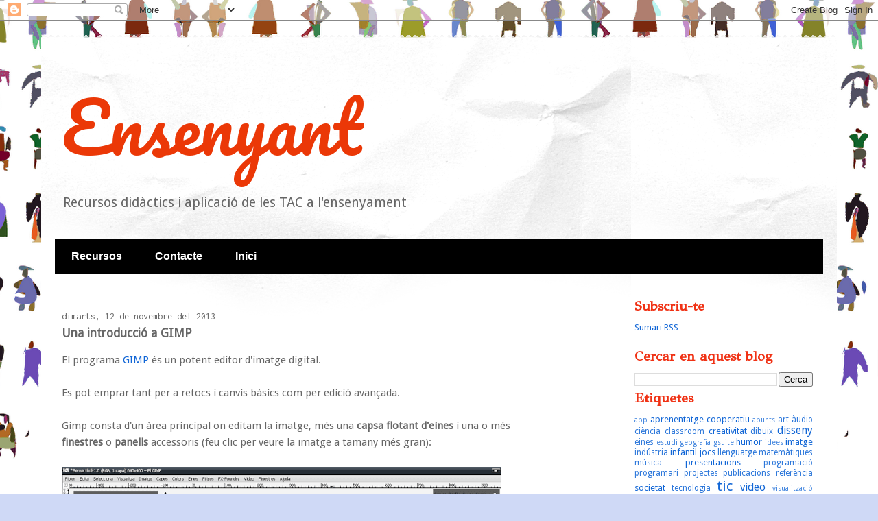

--- FILE ---
content_type: text/html; charset=UTF-8
request_url: http://tic.cepinca.cat/2012/02/una-introduccio-gimp.html
body_size: 15864
content:
<!DOCTYPE html>
<html class='v2' dir='ltr' lang='ca'>
<head>
<link href='https://www.blogger.com/static/v1/widgets/335934321-css_bundle_v2.css' rel='stylesheet' type='text/css'/>
<meta content='width=1100' name='viewport'/>
<meta content='text/html; charset=UTF-8' http-equiv='Content-Type'/>
<meta content='blogger' name='generator'/>
<link href='http://tic.cepinca.cat/favicon.ico' rel='icon' type='image/x-icon'/>
<link href='http://tic.cepinca.cat/2012/02/una-introduccio-gimp.html' rel='canonical'/>
<link rel="alternate" type="application/atom+xml" title="Ensenyant - Atom" href="http://tic.cepinca.cat/feeds/posts/default" />
<link rel="alternate" type="application/rss+xml" title="Ensenyant - RSS" href="http://tic.cepinca.cat/feeds/posts/default?alt=rss" />
<link rel="service.post" type="application/atom+xml" title="Ensenyant - Atom" href="https://www.blogger.com/feeds/8045218190515914638/posts/default" />

<link rel="alternate" type="application/atom+xml" title="Ensenyant - Atom" href="http://tic.cepinca.cat/feeds/7754702317291167617/comments/default" />
<!--Can't find substitution for tag [blog.ieCssRetrofitLinks]-->
<link href='https://blogger.googleusercontent.com/img/b/R29vZ2xl/AVvXsEgWZ20ng7m9VULFXlPX65lbFye3LlLBAQ7izUes2gHSKhEFZSOq_33Q7YU3GCIAQ9fZfmPbcPQ3Enf2C2aq0jgU3RLarfMPzabIQ51-QIIwBsp-XPpKCJgjJt3dPGI96q3cd-E7eKkCOkKw/s640/gimp1.png' rel='image_src'/>
<meta content='http://tic.cepinca.cat/2012/02/una-introduccio-gimp.html' property='og:url'/>
<meta content='Una introducció a GIMP' property='og:title'/>
<meta content='Blog sobre educació, creativitat, tecnologies i idees innovadores.' property='og:description'/>
<meta content='https://blogger.googleusercontent.com/img/b/R29vZ2xl/AVvXsEgWZ20ng7m9VULFXlPX65lbFye3LlLBAQ7izUes2gHSKhEFZSOq_33Q7YU3GCIAQ9fZfmPbcPQ3Enf2C2aq0jgU3RLarfMPzabIQ51-QIIwBsp-XPpKCJgjJt3dPGI96q3cd-E7eKkCOkKw/w1200-h630-p-k-no-nu/gimp1.png' property='og:image'/>
<title>Ensenyant: Una introducció a GIMP</title>
<style type='text/css'>@font-face{font-family:'Droid Sans';font-style:normal;font-weight:400;font-display:swap;src:url(//fonts.gstatic.com/s/droidsans/v19/SlGVmQWMvZQIdix7AFxXkHNSbRYXags.woff2)format('woff2');unicode-range:U+0000-00FF,U+0131,U+0152-0153,U+02BB-02BC,U+02C6,U+02DA,U+02DC,U+0304,U+0308,U+0329,U+2000-206F,U+20AC,U+2122,U+2191,U+2193,U+2212,U+2215,U+FEFF,U+FFFD;}@font-face{font-family:'GFS Didot';font-style:normal;font-weight:400;font-display:swap;src:url(//fonts.gstatic.com/s/gfsdidot/v18/Jqzh5TybZ9vZMWFssvwSHO3HNyOWAbdA.woff2)format('woff2');unicode-range:U+1F00-1FFF;}@font-face{font-family:'GFS Didot';font-style:normal;font-weight:400;font-display:swap;src:url(//fonts.gstatic.com/s/gfsdidot/v18/Jqzh5TybZ9vZMWFssvwSE-3HNyOWAbdA.woff2)format('woff2');unicode-range:U+0370-0377,U+037A-037F,U+0384-038A,U+038C,U+038E-03A1,U+03A3-03FF;}@font-face{font-family:'GFS Didot';font-style:normal;font-weight:400;font-display:swap;src:url(//fonts.gstatic.com/s/gfsdidot/v18/Jqzh5TybZ9vZMWFssvwSH-3HNyOWAbdA.woff2)format('woff2');unicode-range:U+0102-0103,U+0110-0111,U+0128-0129,U+0168-0169,U+01A0-01A1,U+01AF-01B0,U+0300-0301,U+0303-0304,U+0308-0309,U+0323,U+0329,U+1EA0-1EF9,U+20AB;}@font-face{font-family:'GFS Didot';font-style:normal;font-weight:400;font-display:swap;src:url(//fonts.gstatic.com/s/gfsdidot/v18/Jqzh5TybZ9vZMWFssvwSEO3HNyOWAQ.woff2)format('woff2');unicode-range:U+0000-00FF,U+0131,U+0152-0153,U+02BB-02BC,U+02C6,U+02DA,U+02DC,U+0304,U+0308,U+0329,U+2000-206F,U+20AC,U+2122,U+2191,U+2193,U+2212,U+2215,U+FEFF,U+FFFD;}@font-face{font-family:'Inconsolata';font-style:normal;font-weight:400;font-stretch:100%;font-display:swap;src:url(//fonts.gstatic.com/s/inconsolata/v37/QldgNThLqRwH-OJ1UHjlKENVzkWGVkL3GZQmAwLYxYWI2qfdm7Lpp4U8WRL2l3WdycuJDETf.woff2)format('woff2');unicode-range:U+0102-0103,U+0110-0111,U+0128-0129,U+0168-0169,U+01A0-01A1,U+01AF-01B0,U+0300-0301,U+0303-0304,U+0308-0309,U+0323,U+0329,U+1EA0-1EF9,U+20AB;}@font-face{font-family:'Inconsolata';font-style:normal;font-weight:400;font-stretch:100%;font-display:swap;src:url(//fonts.gstatic.com/s/inconsolata/v37/QldgNThLqRwH-OJ1UHjlKENVzkWGVkL3GZQmAwLYxYWI2qfdm7Lpp4U8WRP2l3WdycuJDETf.woff2)format('woff2');unicode-range:U+0100-02BA,U+02BD-02C5,U+02C7-02CC,U+02CE-02D7,U+02DD-02FF,U+0304,U+0308,U+0329,U+1D00-1DBF,U+1E00-1E9F,U+1EF2-1EFF,U+2020,U+20A0-20AB,U+20AD-20C0,U+2113,U+2C60-2C7F,U+A720-A7FF;}@font-face{font-family:'Inconsolata';font-style:normal;font-weight:400;font-stretch:100%;font-display:swap;src:url(//fonts.gstatic.com/s/inconsolata/v37/QldgNThLqRwH-OJ1UHjlKENVzkWGVkL3GZQmAwLYxYWI2qfdm7Lpp4U8WR32l3WdycuJDA.woff2)format('woff2');unicode-range:U+0000-00FF,U+0131,U+0152-0153,U+02BB-02BC,U+02C6,U+02DA,U+02DC,U+0304,U+0308,U+0329,U+2000-206F,U+20AC,U+2122,U+2191,U+2193,U+2212,U+2215,U+FEFF,U+FFFD;}@font-face{font-family:'Pacifico';font-style:normal;font-weight:400;font-display:swap;src:url(//fonts.gstatic.com/s/pacifico/v23/FwZY7-Qmy14u9lezJ-6K6MmBp0u-zK4.woff2)format('woff2');unicode-range:U+0460-052F,U+1C80-1C8A,U+20B4,U+2DE0-2DFF,U+A640-A69F,U+FE2E-FE2F;}@font-face{font-family:'Pacifico';font-style:normal;font-weight:400;font-display:swap;src:url(//fonts.gstatic.com/s/pacifico/v23/FwZY7-Qmy14u9lezJ-6D6MmBp0u-zK4.woff2)format('woff2');unicode-range:U+0301,U+0400-045F,U+0490-0491,U+04B0-04B1,U+2116;}@font-face{font-family:'Pacifico';font-style:normal;font-weight:400;font-display:swap;src:url(//fonts.gstatic.com/s/pacifico/v23/FwZY7-Qmy14u9lezJ-6I6MmBp0u-zK4.woff2)format('woff2');unicode-range:U+0102-0103,U+0110-0111,U+0128-0129,U+0168-0169,U+01A0-01A1,U+01AF-01B0,U+0300-0301,U+0303-0304,U+0308-0309,U+0323,U+0329,U+1EA0-1EF9,U+20AB;}@font-face{font-family:'Pacifico';font-style:normal;font-weight:400;font-display:swap;src:url(//fonts.gstatic.com/s/pacifico/v23/FwZY7-Qmy14u9lezJ-6J6MmBp0u-zK4.woff2)format('woff2');unicode-range:U+0100-02BA,U+02BD-02C5,U+02C7-02CC,U+02CE-02D7,U+02DD-02FF,U+0304,U+0308,U+0329,U+1D00-1DBF,U+1E00-1E9F,U+1EF2-1EFF,U+2020,U+20A0-20AB,U+20AD-20C0,U+2113,U+2C60-2C7F,U+A720-A7FF;}@font-face{font-family:'Pacifico';font-style:normal;font-weight:400;font-display:swap;src:url(//fonts.gstatic.com/s/pacifico/v23/FwZY7-Qmy14u9lezJ-6H6MmBp0u-.woff2)format('woff2');unicode-range:U+0000-00FF,U+0131,U+0152-0153,U+02BB-02BC,U+02C6,U+02DA,U+02DC,U+0304,U+0308,U+0329,U+2000-206F,U+20AC,U+2122,U+2191,U+2193,U+2212,U+2215,U+FEFF,U+FFFD;}</style>
<style id='page-skin-1' type='text/css'><!--
/*
-----------------------------------------------
Blogger Template Style
Name:     Travel
Designer: Sookhee Lee
URL:      www.plyfly.net
----------------------------------------------- */
/* Variable definitions
====================
<Variable name="keycolor" description="Main Color" type="color" default="#539bcd"/>
<Group description="Page Text" selector="body">
<Variable name="body.font" description="Font" type="font"
default="normal normal 13px 'Trebuchet MS',Trebuchet,sans-serif"/>
<Variable name="body.text.color" description="Text Color" type="color" default="#bbbbbb"/>
</Group>
<Group description="Backgrounds" selector=".body-fauxcolumns-outer">
<Variable name="body.background.color" description="Outer Background" type="color" default="#539bcd"/>
<Variable name="content.background.color" description="Main Background" type="color" default="transparent"/>
</Group>
<Group description="Links" selector=".main-outer">
<Variable name="link.color" description="Link Color" type="color" default="#ff9900"/>
<Variable name="link.visited.color" description="Visited Color" type="color" default="#b87209"/>
<Variable name="link.hover.color" description="Hover Color" type="color" default="#ff9900"/>
</Group>
<Group description="Blog Title" selector=".header h1">
<Variable name="header.font" description="Font" type="font"
default="normal normal 60px 'Trebuchet MS',Trebuchet,sans-serif"/>
<Variable name="header.text.color" description="Text Color" type="color" default="#ffffff" />
</Group>
<Group description="Blog Description" selector=".header .description">
<Variable name="description.text.color" description="Description Color" type="color"
default="#666666" />
</Group>
<Group description="Tabs Text" selector=".tabs-inner .widget li a">
<Variable name="tabs.font" description="Font" type="font"
default="normal bold 16px 'Trebuchet MS',Trebuchet,sans-serif"/>
<Variable name="tabs.text.color" description="Text Color" type="color" default="#ffffff"/>
<Variable name="tabs.selected.text.color" description="Selected Color" type="color" default="#ffffff"/>
</Group>
<Group description="Tabs Background" selector=".tabs-outer .PageList">
<Variable name="tabs.background.color" description="Background Color" type="color" default="transparent"/>
<Variable name="tabs.selected.background.color" description="Selected Color" type="color" default="transparent"/>
</Group>
<Group description="Date Header" selector=".main-inner h2.date-header">
<Variable name="date.font" description="Font" type="font"
default="normal normal 14px 'Trebuchet MS',Trebuchet,sans-serif"/>
<Variable name="date.text.color" description="Text Color" type="color" default="#666666"/>
</Group>
<Group description="Post Title" selector="h3.post-title a">
<Variable name="post.title.font" description="Font" type="font"
default="normal bold 20px 'Trebuchet MS',Trebuchet,sans-serif"/>
<Variable name="post.title.text.color" description="Text Color" type="color"
default="#ffffff"/>
</Group>
<Group description="Post Background" selector=".column-center-inner">
<Variable name="post.background.color" description="Background Color" type="color"
default="transparent"/>
<Variable name="post.background.url" description="Post Background URL" type="url" default="none"/>
</Group>
<Group description="Gadget Title Color" selector="h2">
<Variable name="widget.title.font" description="Font" type="font"
default="normal bold 14px 'Trebuchet MS',Trebuchet,sans-serif"/>
<Variable name="widget.title.text.color" description="Title Color" type="color" default="#ffffff"/>
</Group>
<Group description="Gadget Text" selector=".footer-inner .widget, .sidebar .widget">
<Variable name="widget.font" description="Font" type="font"
default="normal normal 15px Droid Sans"/>
<Variable name="widget.text.color" description="Text Color" type="color" default="#666666"/>
</Group>
<Group description="Gadget Links" selector=".sidebar .widget">
<Variable name="widget.link.color" description="Link Color" type="color" default="#666666"/>
<Variable name="widget.link.visited.color" description="Visited Color" type="color" default="#eb3807"/>
<Variable name="widget.alternate.text.color" description="Alternate Color" type="color" default="#ffffff"/>
</Group>
<Group description="Sidebar Background" selector=".column-left-inner .column-right-inner">
<Variable name="widget.outer.background.color" description="Background Color" type="color" default="transparent" />
<Variable name="widget.border.bevel.color" description="Bevel Color" type="color" default="transparent" />
</Group>
<Variable name="body.background" description="Body Background" type="background"
color="#cfd9f6" default="$(color) none repeat-x scroll top center"/>
<Variable name="content.background" description="Content Background" type="background"
color="#ffffff" default="$(color) none repeat scroll top center"/>
<Variable name="comments.background" description="Comments Background" type="background"
default="#cccccc none repeat scroll top center"/>
<Variable name="content.imageBorder.top.space" description="Content Image Border Top Space" type="length" default="0"/>
<Variable name="content.imageBorder.top" description="Content Image Border Top" type="url" default="none"/>
<Variable name="content.margin" description="Content Margin Top" type="length" default="20px"/>
<Variable name="content.padding" description="Content Padding" type="length" default="20px"/>
<Variable name="content.posts.padding" description="Posts Content Padding" type="length" default="10px"/>
<Variable name="tabs.background.gradient" description="Tabs Background Gradient" type="url"
default="url(http://www.blogblog.com/1kt/travel/bg_black_50.png)"/>
<Variable name="tabs.selected.background.gradient" description="Tabs Selected Background Gradient" type="url"
default="url(http://www.blogblog.com/1kt/travel/bg_black_50.png)"/>
<Variable name="widget.outer.background.gradient" description="Sidebar Gradient" type="url"
default="url(http://www.blogblog.com/1kt/travel/bg_black_50.png)"/>
<Variable name="footer.background.gradient" description="Footer Background Gradient" type="url" default="none"/>
<Variable name="mobile.background.overlay" description="Mobile Background Overlay" type="string"
default="transparent none repeat scroll top left"/>
<Variable name="mobile.button.color" description="Mobile Button Color" type="color" default="#ffffff" />
<Variable name="startSide" description="Side where text starts in blog language" type="automatic" default="left"/>
<Variable name="endSide" description="Side where text ends in blog language" type="automatic" default="right"/>
*/
/* Content
----------------------------------------------- */
body {
font: normal normal 15px Droid Sans;
color: #666666;
background: #cfd9f6 url(http://1.bp.blogspot.com/-jFta-pdR9GI/T1UKz1nyhuI/AAAAAAAAB-c/jaeTEKq7HKE/s0/Twitter_bg.png) repeat-x fixed bottom center;
}
html body .region-inner {
min-width: 0;
max-width: 100%;
width: auto;
}
a:link {
text-decoration:none;
color: #1166d6;
}
a:visited {
text-decoration:none;
color: #eb3807;
}
a:hover {
text-decoration:underline;
color: #ff0066;
}
.content-outer .content-cap-top {
height: 5px;
background: transparent url(http://www.blogblog.com/1kt/travel/bg_container.png) repeat-x scroll top center;
}
.content-outer {
margin: 0 auto;
padding-top: 20px;
}
.content-inner {
background: #ffffff url(http://www.blogblog.com/1kt/travel/bg_container.png) repeat-x scroll top left;
background-position: left -5px;
background-color: #ffffff;
padding: 20px;
}
.main-inner .date-outer {
margin-bottom: 2em;
}
/* Header
----------------------------------------------- */
.header-inner .Header .titlewrapper,
.header-inner .Header .descriptionwrapper {
padding-left: 10px;
padding-right: 10px;
}
.Header h1 {
font: normal normal 100px Pacifico;
color: #eb3807;
}
.Header h1 a {
color: #eb3807;
}
.Header .description {
font-size: 130%;
}
/* Tabs
----------------------------------------------- */
.tabs-inner {
margin: 1em 0 0;
padding: 0;
}
.tabs-inner .section {
margin: 0;
}
.tabs-inner .widget ul {
padding: 0;
background: #000000 none repeat scroll top center;
}
.tabs-inner .widget li {
border: none;
}
.tabs-inner .widget li a {
display: inline-block;
padding: 1em 1.5em;
color: #ffffff;
font: normal bold 16px 'Trebuchet MS',Trebuchet,sans-serif;
}
.tabs-inner .widget li.selected a,
.tabs-inner .widget li a:hover {
position: relative;
z-index: 1;
background: #333333 none repeat scroll top center;
color: #ffffff;
}
/* Headings
----------------------------------------------- */
h2 {
font: normal bold 20px GFS Didot;
color: #f03114;
}
.main-inner h2.date-header {
font: normal normal 14px Inconsolata;
color: #666666;
padding-top: 30px;
}
.footer-inner .widget h2,
.sidebar .widget h2 {
padding-bottom: .5em;
}
/* Main
----------------------------------------------- */
.main-inner {
padding: 20px 0;
}
.main-inner .column-center-inner {
padding: 5px 90px 0px 0px;
}
.main-inner .column-center-inner .section {
margin: 0 10px;
}
.main-inner .column-right-inner {
margin-left: 20px;
}
.main-inner .fauxcolumn-right-outer .fauxcolumn-inner {
margin-left: 20px;
background: transparent none repeat scroll top left;
}
.main-inner .column-left-inner {
margin-right: 20px;
}
.main-inner .fauxcolumn-left-outer .fauxcolumn-inner {
margin-right: 20px;
background: transparent none repeat scroll top left;
}
.main-inner .column-left-inner,
.main-inner .column-right-inner {
padding: 15px 0;
}
/* Posts
----------------------------------------------- */
h3.post-title {
margin-top: 5px;
}
h3.post-title a {
font: normal bold 24px GFS Didot;
font-size: 25pt;
line-height: 100%;
color: #f8410e;
}
h3.post-title a:hover {
text-decoration: underline;
}
.main-inner .column-center-outer {
background: transparent none repeat scroll top left;
_background-image: none;
}
.post-body {
line-height: 1.6;
position: relative;
}
.post-header {
margin: 0 0 1em;
line-height: 1.6;
}
.post-footer {
margin: .5em 0;
line-height: 1.6;
}
#blog-pager {
font-size: 140%;
}
#comments {
background: #cccccc none repeat scroll top center;
padding: 15px;
}
#comments .comment-author {
padding-top: 1.5em;
}
#comments h4,
#comments .comment-author a,
#comments .comment-timestamp a {
color: #f8410e;
}
#comments .comment-author:first-child {
padding-top: 0;
border-top: none;
}
.avatar-image-container {
margin: .2em 0 0;
}
/* Comments
----------------------------------------------- */
#comments a {
color: #f8410e;
}
.comments .comments-content .icon.blog-author {
background-repeat: no-repeat;
background-image: url([data-uri]);
}
.comments .comments-content .loadmore a {
border-top: 1px solid #f8410e;
border-bottom: 1px solid #f8410e;
}
.comments .comment-thread.inline-thread {
background: transparent;
}
.comments .continue {
border-top: 2px solid #f8410e;
}
/* Widgets
----------------------------------------------- */
.sidebar .widget {
border-bottom: 2px solid transparent;
padding-bottom: 10px;
margin: 10px 0;
}
.sidebar .widget:first-child {
margin-top: 0;
}
.sidebar .widget:last-child {
border-bottom: none;
margin-bottom: 0;
padding-bottom: 0;
}
.footer-inner .widget,
.sidebar .widget {
font: normal normal 13px Droid Sans;
color: #948e8e;
}
.sidebar .widget a:link {
color: #1166d6;
text-decoration: none;
}
.sidebar .widget a:visited {
color: #eb3807;
}
.sidebar .widget a:hover {
color: #1166d6;
text-decoration: underline;
}
.footer-inner .widget a:link {
color: #1166d6;
text-decoration: none;
}
.footer-inner .widget a:visited {
color: #eb3807;
}
.footer-inner .widget a:hover {
color: #1166d6;
text-decoration: underline;
}
.widget .zippy {
color: #10d680;
}
.footer-inner {
background: transparent none repeat scroll top center;
}
/* Mobile
----------------------------------------------- */
body.mobile  {
padding: 0 10px;
background-size: 100% auto;
}
body.mobile .AdSense {
margin: 0 -10px;
}
.mobile .body-fauxcolumn-outer {
background: transparent none repeat scroll top left;
}
.mobile .footer-inner .widget a:link {
color: #1166d6;
text-decoration: none;
}
.mobile .footer-inner .widget a:visited {
color: #eb3807;
}
.mobile-post-outer a {
color: #f8410e;
}
.mobile-link-button {
background-color: #1166d6;
}
.mobile-link-button a:link, .mobile-link-button a:visited {
color: #ffffff;
}
.mobile-index-contents {
color: #666666;
}
.mobile .tabs-inner .PageList .widget-content {
background: #333333 none repeat scroll top center;
color: #ffffff;
}
.mobile .tabs-inner .PageList .widget-content .pagelist-arrow {
border-left: 1px solid #ffffff;
}

--></style>
<style id='template-skin-1' type='text/css'><!--
body {
min-width: 1160px;
}
.content-outer, .content-fauxcolumn-outer, .region-inner {
min-width: 1160px;
max-width: 1160px;
_width: 1160px;
}
.main-inner .columns {
padding-left: 0;
padding-right: 310px;
}
.main-inner .fauxcolumn-center-outer {
left: 0;
right: 310px;
/* IE6 does not respect left and right together */
_width: expression(this.parentNode.offsetWidth -
parseInt("0") -
parseInt("310px") + 'px');
}
.main-inner .fauxcolumn-left-outer {
width: 0;
}
.main-inner .fauxcolumn-right-outer {
width: 310px;
}
.main-inner .column-left-outer {
width: 0;
right: 100%;
margin-left: -0;
}
.main-inner .column-right-outer {
width: 310px;
margin-right: -310px;
}
#layout {
min-width: 0;
}
#layout .content-outer {
min-width: 0;
width: 800px;
}
#layout .region-inner {
min-width: 0;
width: auto;
}
body#layout div.add_widget {
padding: 8px;
}
body#layout div.add_widget a {
margin-left: 32px;
}
--></style>
<style>
    body {background-image:url(http\:\/\/1.bp.blogspot.com\/-jFta-pdR9GI\/T1UKz1nyhuI\/AAAAAAAAB-c\/jaeTEKq7HKE\/s0\/Twitter_bg.png);}
    
@media (max-width: 200px) { body {background-image:url(http\:\/\/1.bp.blogspot.com\/-jFta-pdR9GI\/T1UKz1nyhuI\/AAAAAAAAB-c\/jaeTEKq7HKE\/w200\/Twitter_bg.png);}}
@media (max-width: 400px) and (min-width: 201px) { body {background-image:url(http\:\/\/1.bp.blogspot.com\/-jFta-pdR9GI\/T1UKz1nyhuI\/AAAAAAAAB-c\/jaeTEKq7HKE\/w400\/Twitter_bg.png);}}
@media (max-width: 800px) and (min-width: 401px) { body {background-image:url(http\:\/\/1.bp.blogspot.com\/-jFta-pdR9GI\/T1UKz1nyhuI\/AAAAAAAAB-c\/jaeTEKq7HKE\/w800\/Twitter_bg.png);}}
@media (max-width: 1200px) and (min-width: 801px) { body {background-image:url(http\:\/\/1.bp.blogspot.com\/-jFta-pdR9GI\/T1UKz1nyhuI\/AAAAAAAAB-c\/jaeTEKq7HKE\/w1200\/Twitter_bg.png);}}
/* Last tag covers anything over one higher than the previous max-size cap. */
@media (min-width: 1201px) { body {background-image:url(http\:\/\/1.bp.blogspot.com\/-jFta-pdR9GI\/T1UKz1nyhuI\/AAAAAAAAB-c\/jaeTEKq7HKE\/w1600\/Twitter_bg.png);}}
  </style>
<link href='https://www.blogger.com/dyn-css/authorization.css?targetBlogID=8045218190515914638&amp;zx=64624033-6046-4061-9798-d2f63db6f912' media='none' onload='if(media!=&#39;all&#39;)media=&#39;all&#39;' rel='stylesheet'/><noscript><link href='https://www.blogger.com/dyn-css/authorization.css?targetBlogID=8045218190515914638&amp;zx=64624033-6046-4061-9798-d2f63db6f912' rel='stylesheet'/></noscript>
<meta name='google-adsense-platform-account' content='ca-host-pub-1556223355139109'/>
<meta name='google-adsense-platform-domain' content='blogspot.com'/>

</head>
<body class='loading'>
<div class='navbar section' id='navbar' name='Barra de navegació'><div class='widget Navbar' data-version='1' id='Navbar1'><script type="text/javascript">
    function setAttributeOnload(object, attribute, val) {
      if(window.addEventListener) {
        window.addEventListener('load',
          function(){ object[attribute] = val; }, false);
      } else {
        window.attachEvent('onload', function(){ object[attribute] = val; });
      }
    }
  </script>
<div id="navbar-iframe-container"></div>
<script type="text/javascript" src="https://apis.google.com/js/platform.js"></script>
<script type="text/javascript">
      gapi.load("gapi.iframes:gapi.iframes.style.bubble", function() {
        if (gapi.iframes && gapi.iframes.getContext) {
          gapi.iframes.getContext().openChild({
              url: 'https://www.blogger.com/navbar/8045218190515914638?po\x3d7754702317291167617\x26origin\x3dhttp://tic.cepinca.cat',
              where: document.getElementById("navbar-iframe-container"),
              id: "navbar-iframe"
          });
        }
      });
    </script><script type="text/javascript">
(function() {
var script = document.createElement('script');
script.type = 'text/javascript';
script.src = '//pagead2.googlesyndication.com/pagead/js/google_top_exp.js';
var head = document.getElementsByTagName('head')[0];
if (head) {
head.appendChild(script);
}})();
</script>
</div></div>
<div class='body-fauxcolumns'>
<div class='fauxcolumn-outer body-fauxcolumn-outer'>
<div class='cap-top'>
<div class='cap-left'></div>
<div class='cap-right'></div>
</div>
<div class='fauxborder-left'>
<div class='fauxborder-right'></div>
<div class='fauxcolumn-inner'>
</div>
</div>
<div class='cap-bottom'>
<div class='cap-left'></div>
<div class='cap-right'></div>
</div>
</div>
</div>
<div class='content'>
<div class='content-fauxcolumns'>
<div class='fauxcolumn-outer content-fauxcolumn-outer'>
<div class='cap-top'>
<div class='cap-left'></div>
<div class='cap-right'></div>
</div>
<div class='fauxborder-left'>
<div class='fauxborder-right'></div>
<div class='fauxcolumn-inner'>
</div>
</div>
<div class='cap-bottom'>
<div class='cap-left'></div>
<div class='cap-right'></div>
</div>
</div>
</div>
<div class='content-outer'>
<div class='content-cap-top cap-top'>
<div class='cap-left'></div>
<div class='cap-right'></div>
</div>
<div class='fauxborder-left content-fauxborder-left'>
<div class='fauxborder-right content-fauxborder-right'></div>
<div class='content-inner'>
<header>
<div class='header-outer'>
<div class='header-cap-top cap-top'>
<div class='cap-left'></div>
<div class='cap-right'></div>
</div>
<div class='fauxborder-left header-fauxborder-left'>
<div class='fauxborder-right header-fauxborder-right'></div>
<div class='region-inner header-inner'>
<div class='header section' id='header' name='Capçalera'><div class='widget Header' data-version='1' id='Header1'>
<div id='header-inner'>
<div class='titlewrapper'>
<h1 class='title'>
<a href='http://tic.cepinca.cat/'>
Ensenyant
</a>
</h1>
</div>
<div class='descriptionwrapper'>
<p class='description'><span>Recursos didàctics i aplicació de les TAC a l'ensenyament</span></p>
</div>
</div>
</div></div>
</div>
</div>
<div class='header-cap-bottom cap-bottom'>
<div class='cap-left'></div>
<div class='cap-right'></div>
</div>
</div>
</header>
<div class='tabs-outer'>
<div class='tabs-cap-top cap-top'>
<div class='cap-left'></div>
<div class='cap-right'></div>
</div>
<div class='fauxborder-left tabs-fauxborder-left'>
<div class='fauxborder-right tabs-fauxborder-right'></div>
<div class='region-inner tabs-inner'>
<div class='tabs section' id='crosscol' name='Multicolumnes'><div class='widget PageList' data-version='1' id='PageList1'>
<div class='widget-content'>
<ul>
<li>
<a href='http://tic.cepinca.cat/p/recursos.html'>Recursos</a>
</li>
<li>
<a href='http://tic.cepinca.cat/p/contacte.html'>Contacte</a>
</li>
<li>
<a href='http://tic.cepinca.cat/'>Inici</a>
</li>
</ul>
<div class='clear'></div>
</div>
</div></div>
<div class='tabs no-items section' id='crosscol-overflow' name='Cross-Column 2'></div>
</div>
</div>
<div class='tabs-cap-bottom cap-bottom'>
<div class='cap-left'></div>
<div class='cap-right'></div>
</div>
</div>
<div class='main-outer'>
<div class='main-cap-top cap-top'>
<div class='cap-left'></div>
<div class='cap-right'></div>
</div>
<div class='fauxborder-left main-fauxborder-left'>
<div class='fauxborder-right main-fauxborder-right'></div>
<div class='region-inner main-inner'>
<div class='columns fauxcolumns'>
<div class='fauxcolumn-outer fauxcolumn-center-outer'>
<div class='cap-top'>
<div class='cap-left'></div>
<div class='cap-right'></div>
</div>
<div class='fauxborder-left'>
<div class='fauxborder-right'></div>
<div class='fauxcolumn-inner'>
</div>
</div>
<div class='cap-bottom'>
<div class='cap-left'></div>
<div class='cap-right'></div>
</div>
</div>
<div class='fauxcolumn-outer fauxcolumn-left-outer'>
<div class='cap-top'>
<div class='cap-left'></div>
<div class='cap-right'></div>
</div>
<div class='fauxborder-left'>
<div class='fauxborder-right'></div>
<div class='fauxcolumn-inner'>
</div>
</div>
<div class='cap-bottom'>
<div class='cap-left'></div>
<div class='cap-right'></div>
</div>
</div>
<div class='fauxcolumn-outer fauxcolumn-right-outer'>
<div class='cap-top'>
<div class='cap-left'></div>
<div class='cap-right'></div>
</div>
<div class='fauxborder-left'>
<div class='fauxborder-right'></div>
<div class='fauxcolumn-inner'>
</div>
</div>
<div class='cap-bottom'>
<div class='cap-left'></div>
<div class='cap-right'></div>
</div>
</div>
<!-- corrects IE6 width calculation -->
<div class='columns-inner'>
<div class='column-center-outer'>
<div class='column-center-inner'>
<div class='main section' id='main' name='Principal'><div class='widget Blog' data-version='1' id='Blog1'>
<div class='blog-posts hfeed'>

          <div class="date-outer">
        
<h2 class='date-header'><span>dimarts, 12 de novembre del 2013</span></h2>

          <div class="date-posts">
        
<div class='post-outer'>
<div class='post hentry' itemscope='itemscope' itemtype='http://schema.org/BlogPosting'>
<a name='7754702317291167617'></a>
<h3 class='post-title entry-title' itemprop='name'>
Una introducció a GIMP
</h3>
<div class='post-header'>
<div class='post-header-line-1'></div>
</div>
<div class='post-body entry-content' id='post-body-7754702317291167617' itemprop='articleBody'>
<span class="Apple-style-span c1">El programa <a href="http://gimp.org/" target="_blank">GIMP</a> és un potent
editor d'imatge digital.</span><br />
<span class="Apple-style-span c1"><br />
</span><span class="Apple-style-span c1">Es pot emprar tant per a
retocs i canvis bàsics com per edició avançada.</span><span class="Apple-style-span c1"><br />
</span><span class="Apple-style-span c1"><br />
</span><span class="Apple-style-span c1">Gimp consta d'un àrea
principal on editam la imatge, més una</span> <b><span class="Apple-style-span c1"><span class="c2">capsa flotant
d'eines</span></span></b>
<span class="Apple-style-span c1">i una o més</span><span class="Apple-style-span c1">&nbsp;</span> <span class="Apple-style-span c1"><span class="c2"><b>finestres</b> o <b>panells</b>
accessoris</span></span> <span class="Apple-style-span c1">(feu
clic per veure la imatge a tamany més gran):</span><br />
<br />
<div class="separator c4">
<a class="c3" href="https://blogger.googleusercontent.com/img/b/R29vZ2xl/AVvXsEgWZ20ng7m9VULFXlPX65lbFye3LlLBAQ7izUes2gHSKhEFZSOq_33Q7YU3GCIAQ9fZfmPbcPQ3Enf2C2aq0jgU3RLarfMPzabIQ51-QIIwBsp-XPpKCJgjJt3dPGI96q3cd-E7eKkCOkKw/s1600/gimp1.png" imageanchor="1"><img border="0" height="367" src="https://blogger.googleusercontent.com/img/b/R29vZ2xl/AVvXsEgWZ20ng7m9VULFXlPX65lbFye3LlLBAQ7izUes2gHSKhEFZSOq_33Q7YU3GCIAQ9fZfmPbcPQ3Enf2C2aq0jgU3RLarfMPzabIQ51-QIIwBsp-XPpKCJgjJt3dPGI96q3cd-E7eKkCOkKw/s640/gimp1.png" width="640" /></a></div>
<span class="Apple-style-span c1"><br />
</span><span class="Apple-style-span c1"><br />
</span><span class="Apple-style-span c1"><br />
</span><br />
<span class="Apple-style-span c1">Podem editar tota la imatge o una
selecció d'ella. La </span><b><span class="Apple-style-span c1"><span class="c2">selecció</span></span></b><span class="Apple-style-span c1"> </span><span class="Apple-style-span c1">és un concepte bàsic al Gimp o al
Photoshop. Hi ha eines per fer seleccions i un menú dedicat a
treballar amb les seleccions. A la caixa d'eines les eines per fer
seleccions són les de la part superior, sobre tot les quatre
primeres:</span><br />
<div class="separator c4">
<a class="c3" href="https://blogger.googleusercontent.com/img/b/R29vZ2xl/AVvXsEiucCsgXsfRiBFArKwg0DZIquJZ8BMtTuNqEEDsH1xccE7w7Uh41Odb0kqXF5GBexDWlaPJ3AtsfZh3p82q5ENQmGCWpNj51uawlDlKZsO6IN2z-RD6cQqXzcWc2EU614rwDWRwlnUr3G_9/s1600/gimp2.png" imageanchor="1"><img border="0" src="https://blogger.googleusercontent.com/img/b/R29vZ2xl/AVvXsEiucCsgXsfRiBFArKwg0DZIquJZ8BMtTuNqEEDsH1xccE7w7Uh41Odb0kqXF5GBexDWlaPJ3AtsfZh3p82q5ENQmGCWpNj51uawlDlKZsO6IN2z-RD6cQqXzcWc2EU614rwDWRwlnUr3G_9/s1600/gimp2.png" /></a></div>
<span class="Apple-style-span c1"><br />
</span><span class="Apple-style-span c1"><br />
</span><span class="Apple-style-span c1">Fixau-vos que normalment,
per davall de la caixa d'eines hi ha</span><span class="Apple-style-span c1">&nbsp;</span> <span class="Apple-style-span c1"><span class="c2">les
<b>opcions</b></span></span><b>
</b><span class="Apple-style-span c1"><b>que afecten a l'eina seleccionada</b>
actualment. Quan vam fer aquesta captura, al gimp estava
seleccionada l'eina pinzell. Si aquesta capsa d'opcions no hi és,
podeu fer-la aparèixer des del menú <b>Finestres</b>, i l'hi podeu
arrossegar des d'una altra posició.</span><span class="Apple-style-span c1"><br />
</span><span class="Apple-style-span c1"><br />
</span><span class="Apple-style-span c1">El menú
<b>Imatge</b> és un dels bàsics per fer operacions que
afecten a tota la imatge. Fixau-vos que amb ell podem fer una sèrie
d'operacions, com per exemple, canviar el tamany d ela imatge
(</span><span class="Apple-style-span c1"><span class="c2">escala
la imatge</span></span><span class="Apple-style-span c1">):</span><br />
<br />
<div class="separator c4">
<a class="c3" href="https://blogger.googleusercontent.com/img/b/R29vZ2xl/AVvXsEiU3621sXTAm8370b9ouysBjjGCr4XjR4oTPNio5j3xAQO-acMUJakCccFbqXgZn0pGDTvJF_oparToklwU20wrpK9YoeFAD3U6fAs6pNk0O_xQBHcmKEwTwTicMKfcgYjvVWA-h-JI9QlE/s1600/gimp3.png" imageanchor="1"><img border="0" src="https://blogger.googleusercontent.com/img/b/R29vZ2xl/AVvXsEiU3621sXTAm8370b9ouysBjjGCr4XjR4oTPNio5j3xAQO-acMUJakCccFbqXgZn0pGDTvJF_oparToklwU20wrpK9YoeFAD3U6fAs6pNk0O_xQBHcmKEwTwTicMKfcgYjvVWA-h-JI9QlE/s1600/gimp3.png" /></a></div>
<span class="Apple-style-span c1"><br />
</span><span class="Apple-style-span c1"><br />
</span><span class="Apple-style-span c1"><br />
</span><span class="Apple-style-span c1"><br />
</span><br />
<span class="Apple-style-span c1">També podem canviar el <i>mode</i> de la
imatge. Hi ha imatges, com ara els GIF i alguns arxius PNG que
només consten d'entre 1 i 256 colors i no es poden editar amb
determinades eines, ni es poden retocar amb qualsevol color.
L'opció</span><span class="Apple-style-span c1">&nbsp;</span> <span class="Apple-style-span c1"><span class="c2">mode</span></span><span class="Apple-style-span c1">&nbsp;</span> <span class="Apple-style-span c1">ens permet canviar d'un tipus d'imatge
a un altre:</span><br />
<br />
<div class="separator c4">
<a class="c3" href="https://blogger.googleusercontent.com/img/b/R29vZ2xl/AVvXsEgV9EZTNYbRCe-xZo2n4yvoivTKoeHCbn7vg354DMDsBmBPQjfmvCpK4tEUfd_DpRe-efrVwPGlr1qKVUgMZAMF9qBl-ojrUMBoWUeTpio2VepYvKQdJ-QXKUzZ-0Yst9xMPhNrIHmENlGL/s1600/gimp4.png" imageanchor="1"><img border="0" height="592" src="https://blogger.googleusercontent.com/img/b/R29vZ2xl/AVvXsEgV9EZTNYbRCe-xZo2n4yvoivTKoeHCbn7vg354DMDsBmBPQjfmvCpK4tEUfd_DpRe-efrVwPGlr1qKVUgMZAMF9qBl-ojrUMBoWUeTpio2VepYvKQdJ-QXKUzZ-0Yst9xMPhNrIHmENlGL/s640/gimp4.png" width="640" /></a></div>
<div class="separator c4">
</div>
<a class="c3" href="https://blogger.googleusercontent.com/img/b/R29vZ2xl/AVvXsEj-VNN8KA2g3bcEzUsqt0scgg6vwkkzyPS6x8dX2I6I-hy9JaFKk3t2mZABooIWXacD9I-j_UIUTeblfDb4Lh1o5p6Ex2rM9aBTAvDNckP8BAYOGH3I_B4oPJxyyOhjLXsgmZcbi_35zsui/s1600/gimp5.png" imageanchor="1" style="clear: right; float: right; margin-bottom: 1em; margin-left: 1em;"></a><span class="Apple-style-span c1"><br />
</span><span class="Apple-style-span c1">
</span><span class="Apple-style-span c1"><br />
</span><span class="Apple-style-span c1">També és possible fer una
altra operació molt freqüent,</span><span class="Apple-style-span c1"> </span><b><span class="Apple-style-span c1"><span class="c2">escapçar la
imatge</span></span></b><span class="Apple-style-span c1">. Així podem suprimir allò que no ens interessa. Si hem fet
una selecció, quan escapçam la retalla pels marges més exteriors.
Si la selecció és rectangular, s'ajusta a les vores; si és una
selecció el&#183;líptica o irregular, s'ajusta a les tangents dels
quatre costats.</span><span class="Apple-style-span c1"><br />
</span><span class="Apple-style-span c1"><br />
</span><span class="Apple-style-span c1">Al menú</span><span class="Apple-style-span c1"> </span><b><span class="Apple-style-span c1"><span class="c2">colors</span></span></b><span class="Apple-style-span c1"> </span><span class="Apple-style-span c1">trobem una sèrie de quadres per
modificar la imatge (tota sencera o la selecció actual). Podem
variar el tipus de coloració, la saturació, el contrast, fer un
negatiu...</span><br />
<br />
<span class="Apple-style-span c1"></span><br />
<span class="Apple-style-span c1"></span><br />
<a class="c3" href="https://blogger.googleusercontent.com/img/b/R29vZ2xl/AVvXsEj-VNN8KA2g3bcEzUsqt0scgg6vwkkzyPS6x8dX2I6I-hy9JaFKk3t2mZABooIWXacD9I-j_UIUTeblfDb4Lh1o5p6Ex2rM9aBTAvDNckP8BAYOGH3I_B4oPJxyyOhjLXsgmZcbi_35zsui/s1600/gimp5.png" style="clear: right; float: right; margin-bottom: 1em; margin-left: 1em;"><img border="0" height="434" src="https://blogger.googleusercontent.com/img/b/R29vZ2xl/AVvXsEj-VNN8KA2g3bcEzUsqt0scgg6vwkkzyPS6x8dX2I6I-hy9JaFKk3t2mZABooIWXacD9I-j_UIUTeblfDb4Lh1o5p6Ex2rM9aBTAvDNckP8BAYOGH3I_B4oPJxyyOhjLXsgmZcbi_35zsui/s640/gimp5.png" width="640" /></a><br />
<span class="Apple-style-span c1"><br />
</span><span class="Apple-style-span c1"><br />
</span><span class="Apple-style-span c1"><br />
</span><span class="Apple-style-span c1"><br />
</span><br />
<a class="c5" href="https://blogger.googleusercontent.com/img/b/R29vZ2xl/AVvXsEiTC76m5Ldj15zJx_uFTpP9PD7vu3ipjzFcy2T4TtAfcGwh_PNMc93xjiBJ6bb95ZJOXVS3kimjgoSnJU_parbSxjuo_0B80v7NfViNLkmrZUaowG_BOSflTVaBn9G_wwJCpo0fv7zr_kvN/s1600/gallinota.jpg" imageanchor="1" style="clear: left; float: left; margin-bottom: 1em; margin-right: 1em;"><img border="0" src="https://blogger.googleusercontent.com/img/b/R29vZ2xl/AVvXsEiTC76m5Ldj15zJx_uFTpP9PD7vu3ipjzFcy2T4TtAfcGwh_PNMc93xjiBJ6bb95ZJOXVS3kimjgoSnJU_parbSxjuo_0B80v7NfViNLkmrZUaowG_BOSflTVaBn9G_wwJCpo0fv7zr_kvN/s1600/gallinota.jpg" /></a><span class="Apple-style-span c1">Al menú de</span><span class="Apple-style-span c1">&nbsp;</span><b><span class="Apple-style-span c1"><span class="c2">filtres</span></span></b><span class="Apple-style-span c1">&nbsp;</span> <span class="Apple-style-span c1">podem aplicar una gran varietat
d'efectes especials a la imatge. Són molt diversos i la millor
manera de veure què s'hi pot fer és explorar-los un
poc.</span><span class="Apple-style-span c1"><br />
</span><span class="Apple-style-span c1"><br />
</span><span class="Apple-style-span c1">A aquest exemple hem
agafat el dibuix de la gallina, hem retallat una selecció
el&#183;líptica i hem aplicat diversos filtres.</span><span class="Apple-style-span c1">&nbsp;</span> <span class="Apple-style-span c1"><br class="c6" />
</span><span class="Apple-style-span c1"><br />
</span><span class="Apple-style-span c1"><br />
</span><span class="Apple-style-span c1">GIMP inclou una <b>eina
fonamental per treballar amb imatges i fer muntatges</b>:
<b>les</b></span><b><span class="Apple-style-span c1">&nbsp;</span> <span class="Apple-style-span c1"><span class="c2">capes</span></span></b><span class="Apple-style-span c1">.</span><br />
<span class="Apple-style-span c1"><br />
</span><span class="Apple-style-span c1">Les capes <b>són també ideals
per acolorir imatges</b> en blanc i negre. La finestra de capes ens
permet treballar amb aquestes, com si fossin fulls de
transparència: Aquí el dibuix linial en blanc i negre està per
damunt de la capa on aplicarem colors. Teniu en compte que podem
seleccionar troços de la capa superior i després omplir-los a la
capa de sota:</span><br />
<br />
<div class="separator c4">
<a class="c3" href="https://blogger.googleusercontent.com/img/b/R29vZ2xl/AVvXsEhk1-1cqO9ZHPzBadyIgu6blFBDovdlDKb4aKUc5TZkjLNjkXfh5Afj3Ho3sPzNz1426TPxCY5GMiZKllWwpcQweepJ8fYAxkbFApARtTTc1yXX4BkKKA_TkWMZJSYuZMDRejlzNMXCOipo/s1600/gimp6.png" imageanchor="1"><img border="0" height="440" src="https://blogger.googleusercontent.com/img/b/R29vZ2xl/AVvXsEhk1-1cqO9ZHPzBadyIgu6blFBDovdlDKb4aKUc5TZkjLNjkXfh5Afj3Ho3sPzNz1426TPxCY5GMiZKllWwpcQweepJ8fYAxkbFApARtTTc1yXX4BkKKA_TkWMZJSYuZMDRejlzNMXCOipo/s640/gimp6.png" width="640" /></a></div>
<span class="Apple-style-span c1"><br />
</span><span class="Apple-style-span c1"><br />
</span><span class="Apple-style-span c1"><br />
</span><br />
<span class="Apple-style-span c1">Teniu en compte també que quan
copiam alguna cosa i la enganxam, apareixerà transitòriament com
una</span><span class="Apple-style-span c1"> </span><span class="Apple-style-span c1"><span class="c2">selecció
flotant</span></span>
<span class="Apple-style-span c1">provisional. Per acabar de
colocar aquest retall a una capa i poder treballar-hi, és necessari
desplegar l'opció</span><span class="Apple-style-span c1">&nbsp;</span>
<span class="Apple-style-span c1"><span class="c2">fixar a la
capa</span></span><span class="Apple-style-span c1">:</span><br />
<br />
<div class="separator c4">
<a class="c3" href="https://blogger.googleusercontent.com/img/b/R29vZ2xl/AVvXsEjjS-a8aaD2BuEDEQ6eceT03YQv0kHI2yVo_822_wsrmvjSNcFhyVsZ5Sb3JsF5nwoQ4cxlCeajLRPivIT5Mz8fL35VSXi5clR7fiUuldaXBmrQmHf6T3ChzQaUTleZBhSAYSpCZ8-h_wew/s1600/gimp7.png" imageanchor="1"><img border="0" height="618" src="https://blogger.googleusercontent.com/img/b/R29vZ2xl/AVvXsEjjS-a8aaD2BuEDEQ6eceT03YQv0kHI2yVo_822_wsrmvjSNcFhyVsZ5Sb3JsF5nwoQ4cxlCeajLRPivIT5Mz8fL35VSXi5clR7fiUuldaXBmrQmHf6T3ChzQaUTleZBhSAYSpCZ8-h_wew/s640/gimp7.png" width="640" /></a></div>
<span class="Apple-style-span c1"><br />
</span><span class="Apple-style-span c1"><br />
</span><span class="Apple-style-span c1"><br />
</span><span class="Apple-style-span c1">Les capes són el punt de
partida dels muntatges fotogràfics. Com a exercici, podeu provar,
per exemple, a convertir aquest simi de la fotografia en un King
Kong sembrant el pànic a la ciutat! (aquesta imatge mostra dues
capes superposades, a un exercici del taller):</span><br />
<span class="Apple-style-span c1">&nbsp;</span> <span class="Apple-style-span c1"><br />
</span><br />
<div class="separator c4">
<a class="c3" href="https://blogger.googleusercontent.com/img/b/R29vZ2xl/AVvXsEgRcQwBAIbWMbM8jpfF1HuShkv4De6iDmWixK0u71eevUDsjoKzA29iJ7OJmLniG5D-qTyC2nvMxD_Ii_OO-NyAAr01z4pK2K3Zd-vaccijYsPmUM-A6HiCB7KZLcqnSXyZ6ddCd1oepFy7/s1600/gorilon.jpg" imageanchor="1"><img border="0" src="https://blogger.googleusercontent.com/img/b/R29vZ2xl/AVvXsEgRcQwBAIbWMbM8jpfF1HuShkv4De6iDmWixK0u71eevUDsjoKzA29iJ7OJmLniG5D-qTyC2nvMxD_Ii_OO-NyAAr01z4pK2K3Zd-vaccijYsPmUM-A6HiCB7KZLcqnSXyZ6ddCd1oepFy7/s1600/gorilon.jpg" /></a></div>
<div style='clear: both;'></div>
</div>
<div class='post-footer'>
<div class='post-footer-line post-footer-line-1'><span class='post-author vcard'>
Publicat per
<span class='fn'>J M</span>
</span>
<span class='post-timestamp'>
a
<a class='timestamp-link' href='http://tic.cepinca.cat/2012/02/una-introduccio-gimp.html' itemprop='url' rel='bookmark' title='permanent link'><abbr class='published' itemprop='datePublished' title='2013-11-12T22:47:00+01:00'>22:47</abbr></a>
</span>
<span class='post-comment-link'>
</span>
<span class='post-icons'>
<span class='item-action'>
<a href='https://www.blogger.com/email-post/8045218190515914638/7754702317291167617' title='Enviar missatge per correu electrònic'>
<img alt='' class='icon-action' height='13' src='http://img1.blogblog.com/img/icon18_email.gif' width='18'/>
</a>
</span>
<span class='item-control blog-admin pid-313192228'>
<a href='https://www.blogger.com/post-edit.g?blogID=8045218190515914638&postID=7754702317291167617&from=pencil' title='Modificar el missatge'>
<img alt='' class='icon-action' height='18' src='https://resources.blogblog.com/img/icon18_edit_allbkg.gif' width='18'/>
</a>
</span>
</span>
<div class='post-share-buttons goog-inline-block'>
<a class='goog-inline-block share-button sb-email' href='https://www.blogger.com/share-post.g?blogID=8045218190515914638&postID=7754702317291167617&target=email' target='_blank' title='Envia per correu electrònic'><span class='share-button-link-text'>Envia per correu electrònic</span></a><a class='goog-inline-block share-button sb-blog' href='https://www.blogger.com/share-post.g?blogID=8045218190515914638&postID=7754702317291167617&target=blog' onclick='window.open(this.href, "_blank", "height=270,width=475"); return false;' target='_blank' title='BlogThis!'><span class='share-button-link-text'>BlogThis!</span></a><a class='goog-inline-block share-button sb-twitter' href='https://www.blogger.com/share-post.g?blogID=8045218190515914638&postID=7754702317291167617&target=twitter' target='_blank' title='Comparteix a X'><span class='share-button-link-text'>Comparteix a X</span></a><a class='goog-inline-block share-button sb-facebook' href='https://www.blogger.com/share-post.g?blogID=8045218190515914638&postID=7754702317291167617&target=facebook' onclick='window.open(this.href, "_blank", "height=430,width=640"); return false;' target='_blank' title='Comparteix a Facebook'><span class='share-button-link-text'>Comparteix a Facebook</span></a><a class='goog-inline-block share-button sb-pinterest' href='https://www.blogger.com/share-post.g?blogID=8045218190515914638&postID=7754702317291167617&target=pinterest' target='_blank' title='Comparteix a Pinterest'><span class='share-button-link-text'>Comparteix a Pinterest</span></a>
</div>
</div>
<div class='post-footer-line post-footer-line-2'><span class='post-labels'>
Etiquetes de comentaris:
<a href='http://tic.cepinca.cat/search/label/disseny' rel='tag'>disseny</a>
</span>
</div>
<div class='post-footer-line post-footer-line-3'><span class='post-location'>
</span>
</div>
</div>
</div>
<div class='comments' id='comments'>
<a name='comments'></a>
<h4>Cap comentari:</h4>
<div id='Blog1_comments-block-wrapper'>
<dl class='avatar-comment-indent' id='comments-block'>
</dl>
</div>
<p class='comment-footer'>
<div class='comment-form'>
<a name='comment-form'></a>
<h4 id='comment-post-message'>Publica un comentari a l'entrada</h4>
<p>
</p>
<p>Nota: Només un membre d'aquest blog pot publicar entrades.</p>
<a href='https://www.blogger.com/comment/frame/8045218190515914638?po=7754702317291167617&hl=ca&saa=85391&origin=http://tic.cepinca.cat' id='comment-editor-src'></a>
<iframe allowtransparency='true' class='blogger-iframe-colorize blogger-comment-from-post' frameborder='0' height='410px' id='comment-editor' name='comment-editor' src='' width='100%'></iframe>
<script src='https://www.blogger.com/static/v1/jsbin/2830521187-comment_from_post_iframe.js' type='text/javascript'></script>
<script type='text/javascript'>
      BLOG_CMT_createIframe('https://www.blogger.com/rpc_relay.html');
    </script>
</div>
</p>
</div>
</div>

        </div></div>
      
</div>
<div class='blog-pager' id='blog-pager'>
<span id='blog-pager-newer-link'>
<a class='blog-pager-newer-link' href='http://tic.cepinca.cat/2011/09/seleccio-deines-per-pintar-online.html' id='Blog1_blog-pager-newer-link' title='Entrada més recent'>Entrada més recent</a>
</span>
<span id='blog-pager-older-link'>
<a class='blog-pager-older-link' href='http://tic.cepinca.cat/2013/05/captures-de-pantalla.html' id='Blog1_blog-pager-older-link' title='Entrada més antiga'>Entrada més antiga</a>
</span>
<a class='home-link' href='http://tic.cepinca.cat/'>Inici</a>
</div>
<div class='clear'></div>
<div class='post-feeds'>
<div class='feed-links'>
Subscriure's a:
<a class='feed-link' href='http://tic.cepinca.cat/feeds/7754702317291167617/comments/default' target='_blank' type='application/atom+xml'>Comentaris del missatge (Atom)</a>
</div>
</div>
</div></div>
</div>
</div>
<div class='column-left-outer'>
<div class='column-left-inner'>
<aside>
</aside>
</div>
</div>
<div class='column-right-outer'>
<div class='column-right-inner'>
<aside>
<div class='sidebar section' id='sidebar-right-1'><div class='widget HTML' data-version='1' id='HTML1'>
<h2 class='title'>Subscriu-te</h2>
<div class='widget-content'>
<a href="http://tic.cepinca.cat/feeds/posts/default">Sumari RSS</a>
</div>
<div class='clear'></div>
</div><div class='widget BlogSearch' data-version='1' id='BlogSearch1'>
<h2 class='title'>Cercar en aquest blog</h2>
<div class='widget-content'>
<div id='BlogSearch1_form'>
<form action='http://tic.cepinca.cat/search' class='gsc-search-box' target='_top'>
<table cellpadding='0' cellspacing='0' class='gsc-search-box'>
<tbody>
<tr>
<td class='gsc-input'>
<input autocomplete='off' class='gsc-input' name='q' size='10' title='search' type='text' value=''/>
</td>
<td class='gsc-search-button'>
<input class='gsc-search-button' title='search' type='submit' value='Cerca'/>
</td>
</tr>
</tbody>
</table>
</form>
</div>
</div>
<div class='clear'></div>
</div></div>
<table border='0' cellpadding='0' cellspacing='0' class='section-columns columns-2'>
<tbody>
<tr>
<td class='first columns-cell'>
<div class='sidebar no-items section' id='sidebar-right-2-1'></div>
</td>
<td class='columns-cell'>
<div class='sidebar no-items section' id='sidebar-right-2-2'></div>
</td>
</tr>
</tbody>
</table>
<div class='sidebar section' id='sidebar-right-3'><div class='widget Label' data-version='1' id='Label1'>
<h2>Etiquetes</h2>
<div class='widget-content cloud-label-widget-content'>
<span class='label-size label-size-1'>
<a dir='ltr' href='http://tic.cepinca.cat/search/label/abp'>abp</a>
</span>
<span class='label-size label-size-3'>
<a dir='ltr' href='http://tic.cepinca.cat/search/label/aprenentatge%20cooperatiu'>aprenentatge cooperatiu</a>
</span>
<span class='label-size label-size-1'>
<a dir='ltr' href='http://tic.cepinca.cat/search/label/apunts'>apunts</a>
</span>
<span class='label-size label-size-2'>
<a dir='ltr' href='http://tic.cepinca.cat/search/label/art'>art</a>
</span>
<span class='label-size label-size-2'>
<a dir='ltr' href='http://tic.cepinca.cat/search/label/%C3%A0udio'>àudio</a>
</span>
<span class='label-size label-size-2'>
<a dir='ltr' href='http://tic.cepinca.cat/search/label/ci%C3%A8ncia'>ciència</a>
</span>
<span class='label-size label-size-2'>
<a dir='ltr' href='http://tic.cepinca.cat/search/label/classroom'>classroom</a>
</span>
<span class='label-size label-size-3'>
<a dir='ltr' href='http://tic.cepinca.cat/search/label/creativitat'>creativitat</a>
</span>
<span class='label-size label-size-2'>
<a dir='ltr' href='http://tic.cepinca.cat/search/label/dibuix'>dibuix</a>
</span>
<span class='label-size label-size-4'>
<a dir='ltr' href='http://tic.cepinca.cat/search/label/disseny'>disseny</a>
</span>
<span class='label-size label-size-2'>
<a dir='ltr' href='http://tic.cepinca.cat/search/label/eines'>eines</a>
</span>
<span class='label-size label-size-1'>
<a dir='ltr' href='http://tic.cepinca.cat/search/label/estudi'>estudi</a>
</span>
<span class='label-size label-size-1'>
<a dir='ltr' href='http://tic.cepinca.cat/search/label/geografia'>geografia</a>
</span>
<span class='label-size label-size-1'>
<a dir='ltr' href='http://tic.cepinca.cat/search/label/gsuite'>gsuite</a>
</span>
<span class='label-size label-size-3'>
<a dir='ltr' href='http://tic.cepinca.cat/search/label/humor'>humor</a>
</span>
<span class='label-size label-size-1'>
<a dir='ltr' href='http://tic.cepinca.cat/search/label/idees'>idees</a>
</span>
<span class='label-size label-size-3'>
<a dir='ltr' href='http://tic.cepinca.cat/search/label/imatge'>imatge</a>
</span>
<span class='label-size label-size-2'>
<a dir='ltr' href='http://tic.cepinca.cat/search/label/ind%C3%BAstria'>indústria</a>
</span>
<span class='label-size label-size-3'>
<a dir='ltr' href='http://tic.cepinca.cat/search/label/infantil'>infantil</a>
</span>
<span class='label-size label-size-3'>
<a dir='ltr' href='http://tic.cepinca.cat/search/label/jocs'>jocs</a>
</span>
<span class='label-size label-size-2'>
<a dir='ltr' href='http://tic.cepinca.cat/search/label/llenguatge'>llenguatge</a>
</span>
<span class='label-size label-size-2'>
<a dir='ltr' href='http://tic.cepinca.cat/search/label/matem%C3%A0tiques'>matemàtiques</a>
</span>
<span class='label-size label-size-2'>
<a dir='ltr' href='http://tic.cepinca.cat/search/label/m%C3%BAsica'>música</a>
</span>
<span class='label-size label-size-3'>
<a dir='ltr' href='http://tic.cepinca.cat/search/label/presentacions'>presentacions</a>
</span>
<span class='label-size label-size-2'>
<a dir='ltr' href='http://tic.cepinca.cat/search/label/programaci%C3%B3'>programació</a>
</span>
<span class='label-size label-size-2'>
<a dir='ltr' href='http://tic.cepinca.cat/search/label/programari'>programari</a>
</span>
<span class='label-size label-size-2'>
<a dir='ltr' href='http://tic.cepinca.cat/search/label/projectes'>projectes</a>
</span>
<span class='label-size label-size-2'>
<a dir='ltr' href='http://tic.cepinca.cat/search/label/publicacions'>publicacions</a>
</span>
<span class='label-size label-size-2'>
<a dir='ltr' href='http://tic.cepinca.cat/search/label/refer%C3%A8ncia'>referència</a>
</span>
<span class='label-size label-size-3'>
<a dir='ltr' href='http://tic.cepinca.cat/search/label/societat'>societat</a>
</span>
<span class='label-size label-size-2'>
<a dir='ltr' href='http://tic.cepinca.cat/search/label/tecnologia'>tecnologia</a>
</span>
<span class='label-size label-size-5'>
<a dir='ltr' href='http://tic.cepinca.cat/search/label/tic'>tic</a>
</span>
<span class='label-size label-size-4'>
<a dir='ltr' href='http://tic.cepinca.cat/search/label/video'>video</a>
</span>
<span class='label-size label-size-1'>
<a dir='ltr' href='http://tic.cepinca.cat/search/label/visualitzaci%C3%B3'>visualització</a>
</span>
<span class='label-size label-size-3'>
<a dir='ltr' href='http://tic.cepinca.cat/search/label/xarxip%C3%A8lag'>xarxipèlag</a>
</span>
<div class='clear'></div>
</div>
</div><div class='widget BlogArchive' data-version='1' id='BlogArchive1'>
<h2>Arxiu del blog</h2>
<div class='widget-content'>
<div id='ArchiveList'>
<div id='BlogArchive1_ArchiveList'>
<ul class='hierarchy'>
<li class='archivedate collapsed'>
<a class='toggle' href='javascript:void(0)'>
<span class='zippy'>

        &#9658;&#160;
      
</span>
</a>
<a class='post-count-link' href='http://tic.cepinca.cat/2022/'>
2022
</a>
<span class='post-count' dir='ltr'>(7)</span>
<ul class='hierarchy'>
<li class='archivedate collapsed'>
<a class='toggle' href='javascript:void(0)'>
<span class='zippy'>

        &#9658;&#160;
      
</span>
</a>
<a class='post-count-link' href='http://tic.cepinca.cat/2022/03/'>
de març
</a>
<span class='post-count' dir='ltr'>(5)</span>
</li>
</ul>
<ul class='hierarchy'>
<li class='archivedate collapsed'>
<a class='toggle' href='javascript:void(0)'>
<span class='zippy'>

        &#9658;&#160;
      
</span>
</a>
<a class='post-count-link' href='http://tic.cepinca.cat/2022/02/'>
de febrer
</a>
<span class='post-count' dir='ltr'>(2)</span>
</li>
</ul>
</li>
</ul>
<ul class='hierarchy'>
<li class='archivedate collapsed'>
<a class='toggle' href='javascript:void(0)'>
<span class='zippy'>

        &#9658;&#160;
      
</span>
</a>
<a class='post-count-link' href='http://tic.cepinca.cat/2021/'>
2021
</a>
<span class='post-count' dir='ltr'>(15)</span>
<ul class='hierarchy'>
<li class='archivedate collapsed'>
<a class='toggle' href='javascript:void(0)'>
<span class='zippy'>

        &#9658;&#160;
      
</span>
</a>
<a class='post-count-link' href='http://tic.cepinca.cat/2021/05/'>
de maig
</a>
<span class='post-count' dir='ltr'>(2)</span>
</li>
</ul>
<ul class='hierarchy'>
<li class='archivedate collapsed'>
<a class='toggle' href='javascript:void(0)'>
<span class='zippy'>

        &#9658;&#160;
      
</span>
</a>
<a class='post-count-link' href='http://tic.cepinca.cat/2021/04/'>
d&#8217;abril
</a>
<span class='post-count' dir='ltr'>(3)</span>
</li>
</ul>
<ul class='hierarchy'>
<li class='archivedate collapsed'>
<a class='toggle' href='javascript:void(0)'>
<span class='zippy'>

        &#9658;&#160;
      
</span>
</a>
<a class='post-count-link' href='http://tic.cepinca.cat/2021/03/'>
de març
</a>
<span class='post-count' dir='ltr'>(7)</span>
</li>
</ul>
<ul class='hierarchy'>
<li class='archivedate collapsed'>
<a class='toggle' href='javascript:void(0)'>
<span class='zippy'>

        &#9658;&#160;
      
</span>
</a>
<a class='post-count-link' href='http://tic.cepinca.cat/2021/02/'>
de febrer
</a>
<span class='post-count' dir='ltr'>(3)</span>
</li>
</ul>
</li>
</ul>
<ul class='hierarchy'>
<li class='archivedate collapsed'>
<a class='toggle' href='javascript:void(0)'>
<span class='zippy'>

        &#9658;&#160;
      
</span>
</a>
<a class='post-count-link' href='http://tic.cepinca.cat/2020/'>
2020
</a>
<span class='post-count' dir='ltr'>(2)</span>
<ul class='hierarchy'>
<li class='archivedate collapsed'>
<a class='toggle' href='javascript:void(0)'>
<span class='zippy'>

        &#9658;&#160;
      
</span>
</a>
<a class='post-count-link' href='http://tic.cepinca.cat/2020/09/'>
de setembre
</a>
<span class='post-count' dir='ltr'>(1)</span>
</li>
</ul>
<ul class='hierarchy'>
<li class='archivedate collapsed'>
<a class='toggle' href='javascript:void(0)'>
<span class='zippy'>

        &#9658;&#160;
      
</span>
</a>
<a class='post-count-link' href='http://tic.cepinca.cat/2020/06/'>
de juny
</a>
<span class='post-count' dir='ltr'>(1)</span>
</li>
</ul>
</li>
</ul>
<ul class='hierarchy'>
<li class='archivedate collapsed'>
<a class='toggle' href='javascript:void(0)'>
<span class='zippy'>

        &#9658;&#160;
      
</span>
</a>
<a class='post-count-link' href='http://tic.cepinca.cat/2019/'>
2019
</a>
<span class='post-count' dir='ltr'>(3)</span>
<ul class='hierarchy'>
<li class='archivedate collapsed'>
<a class='toggle' href='javascript:void(0)'>
<span class='zippy'>

        &#9658;&#160;
      
</span>
</a>
<a class='post-count-link' href='http://tic.cepinca.cat/2019/11/'>
de novembre
</a>
<span class='post-count' dir='ltr'>(1)</span>
</li>
</ul>
<ul class='hierarchy'>
<li class='archivedate collapsed'>
<a class='toggle' href='javascript:void(0)'>
<span class='zippy'>

        &#9658;&#160;
      
</span>
</a>
<a class='post-count-link' href='http://tic.cepinca.cat/2019/10/'>
d&#8217;octubre
</a>
<span class='post-count' dir='ltr'>(1)</span>
</li>
</ul>
<ul class='hierarchy'>
<li class='archivedate collapsed'>
<a class='toggle' href='javascript:void(0)'>
<span class='zippy'>

        &#9658;&#160;
      
</span>
</a>
<a class='post-count-link' href='http://tic.cepinca.cat/2019/02/'>
de febrer
</a>
<span class='post-count' dir='ltr'>(1)</span>
</li>
</ul>
</li>
</ul>
<ul class='hierarchy'>
<li class='archivedate collapsed'>
<a class='toggle' href='javascript:void(0)'>
<span class='zippy'>

        &#9658;&#160;
      
</span>
</a>
<a class='post-count-link' href='http://tic.cepinca.cat/2018/'>
2018
</a>
<span class='post-count' dir='ltr'>(1)</span>
<ul class='hierarchy'>
<li class='archivedate collapsed'>
<a class='toggle' href='javascript:void(0)'>
<span class='zippy'>

        &#9658;&#160;
      
</span>
</a>
<a class='post-count-link' href='http://tic.cepinca.cat/2018/01/'>
de gener
</a>
<span class='post-count' dir='ltr'>(1)</span>
</li>
</ul>
</li>
</ul>
<ul class='hierarchy'>
<li class='archivedate collapsed'>
<a class='toggle' href='javascript:void(0)'>
<span class='zippy'>

        &#9658;&#160;
      
</span>
</a>
<a class='post-count-link' href='http://tic.cepinca.cat/2017/'>
2017
</a>
<span class='post-count' dir='ltr'>(4)</span>
<ul class='hierarchy'>
<li class='archivedate collapsed'>
<a class='toggle' href='javascript:void(0)'>
<span class='zippy'>

        &#9658;&#160;
      
</span>
</a>
<a class='post-count-link' href='http://tic.cepinca.cat/2017/11/'>
de novembre
</a>
<span class='post-count' dir='ltr'>(2)</span>
</li>
</ul>
<ul class='hierarchy'>
<li class='archivedate collapsed'>
<a class='toggle' href='javascript:void(0)'>
<span class='zippy'>

        &#9658;&#160;
      
</span>
</a>
<a class='post-count-link' href='http://tic.cepinca.cat/2017/10/'>
d&#8217;octubre
</a>
<span class='post-count' dir='ltr'>(1)</span>
</li>
</ul>
<ul class='hierarchy'>
<li class='archivedate collapsed'>
<a class='toggle' href='javascript:void(0)'>
<span class='zippy'>

        &#9658;&#160;
      
</span>
</a>
<a class='post-count-link' href='http://tic.cepinca.cat/2017/03/'>
de març
</a>
<span class='post-count' dir='ltr'>(1)</span>
</li>
</ul>
</li>
</ul>
<ul class='hierarchy'>
<li class='archivedate collapsed'>
<a class='toggle' href='javascript:void(0)'>
<span class='zippy'>

        &#9658;&#160;
      
</span>
</a>
<a class='post-count-link' href='http://tic.cepinca.cat/2016/'>
2016
</a>
<span class='post-count' dir='ltr'>(11)</span>
<ul class='hierarchy'>
<li class='archivedate collapsed'>
<a class='toggle' href='javascript:void(0)'>
<span class='zippy'>

        &#9658;&#160;
      
</span>
</a>
<a class='post-count-link' href='http://tic.cepinca.cat/2016/05/'>
de maig
</a>
<span class='post-count' dir='ltr'>(5)</span>
</li>
</ul>
<ul class='hierarchy'>
<li class='archivedate collapsed'>
<a class='toggle' href='javascript:void(0)'>
<span class='zippy'>

        &#9658;&#160;
      
</span>
</a>
<a class='post-count-link' href='http://tic.cepinca.cat/2016/04/'>
d&#8217;abril
</a>
<span class='post-count' dir='ltr'>(3)</span>
</li>
</ul>
<ul class='hierarchy'>
<li class='archivedate collapsed'>
<a class='toggle' href='javascript:void(0)'>
<span class='zippy'>

        &#9658;&#160;
      
</span>
</a>
<a class='post-count-link' href='http://tic.cepinca.cat/2016/03/'>
de març
</a>
<span class='post-count' dir='ltr'>(1)</span>
</li>
</ul>
<ul class='hierarchy'>
<li class='archivedate collapsed'>
<a class='toggle' href='javascript:void(0)'>
<span class='zippy'>

        &#9658;&#160;
      
</span>
</a>
<a class='post-count-link' href='http://tic.cepinca.cat/2016/02/'>
de febrer
</a>
<span class='post-count' dir='ltr'>(1)</span>
</li>
</ul>
<ul class='hierarchy'>
<li class='archivedate collapsed'>
<a class='toggle' href='javascript:void(0)'>
<span class='zippy'>

        &#9658;&#160;
      
</span>
</a>
<a class='post-count-link' href='http://tic.cepinca.cat/2016/01/'>
de gener
</a>
<span class='post-count' dir='ltr'>(1)</span>
</li>
</ul>
</li>
</ul>
<ul class='hierarchy'>
<li class='archivedate collapsed'>
<a class='toggle' href='javascript:void(0)'>
<span class='zippy'>

        &#9658;&#160;
      
</span>
</a>
<a class='post-count-link' href='http://tic.cepinca.cat/2015/'>
2015
</a>
<span class='post-count' dir='ltr'>(26)</span>
<ul class='hierarchy'>
<li class='archivedate collapsed'>
<a class='toggle' href='javascript:void(0)'>
<span class='zippy'>

        &#9658;&#160;
      
</span>
</a>
<a class='post-count-link' href='http://tic.cepinca.cat/2015/12/'>
de desembre
</a>
<span class='post-count' dir='ltr'>(4)</span>
</li>
</ul>
<ul class='hierarchy'>
<li class='archivedate collapsed'>
<a class='toggle' href='javascript:void(0)'>
<span class='zippy'>

        &#9658;&#160;
      
</span>
</a>
<a class='post-count-link' href='http://tic.cepinca.cat/2015/11/'>
de novembre
</a>
<span class='post-count' dir='ltr'>(8)</span>
</li>
</ul>
<ul class='hierarchy'>
<li class='archivedate collapsed'>
<a class='toggle' href='javascript:void(0)'>
<span class='zippy'>

        &#9658;&#160;
      
</span>
</a>
<a class='post-count-link' href='http://tic.cepinca.cat/2015/10/'>
d&#8217;octubre
</a>
<span class='post-count' dir='ltr'>(4)</span>
</li>
</ul>
<ul class='hierarchy'>
<li class='archivedate collapsed'>
<a class='toggle' href='javascript:void(0)'>
<span class='zippy'>

        &#9658;&#160;
      
</span>
</a>
<a class='post-count-link' href='http://tic.cepinca.cat/2015/07/'>
de juliol
</a>
<span class='post-count' dir='ltr'>(1)</span>
</li>
</ul>
<ul class='hierarchy'>
<li class='archivedate collapsed'>
<a class='toggle' href='javascript:void(0)'>
<span class='zippy'>

        &#9658;&#160;
      
</span>
</a>
<a class='post-count-link' href='http://tic.cepinca.cat/2015/06/'>
de juny
</a>
<span class='post-count' dir='ltr'>(1)</span>
</li>
</ul>
<ul class='hierarchy'>
<li class='archivedate collapsed'>
<a class='toggle' href='javascript:void(0)'>
<span class='zippy'>

        &#9658;&#160;
      
</span>
</a>
<a class='post-count-link' href='http://tic.cepinca.cat/2015/04/'>
d&#8217;abril
</a>
<span class='post-count' dir='ltr'>(1)</span>
</li>
</ul>
<ul class='hierarchy'>
<li class='archivedate collapsed'>
<a class='toggle' href='javascript:void(0)'>
<span class='zippy'>

        &#9658;&#160;
      
</span>
</a>
<a class='post-count-link' href='http://tic.cepinca.cat/2015/03/'>
de març
</a>
<span class='post-count' dir='ltr'>(3)</span>
</li>
</ul>
<ul class='hierarchy'>
<li class='archivedate collapsed'>
<a class='toggle' href='javascript:void(0)'>
<span class='zippy'>

        &#9658;&#160;
      
</span>
</a>
<a class='post-count-link' href='http://tic.cepinca.cat/2015/02/'>
de febrer
</a>
<span class='post-count' dir='ltr'>(2)</span>
</li>
</ul>
<ul class='hierarchy'>
<li class='archivedate collapsed'>
<a class='toggle' href='javascript:void(0)'>
<span class='zippy'>

        &#9658;&#160;
      
</span>
</a>
<a class='post-count-link' href='http://tic.cepinca.cat/2015/01/'>
de gener
</a>
<span class='post-count' dir='ltr'>(2)</span>
</li>
</ul>
</li>
</ul>
<ul class='hierarchy'>
<li class='archivedate collapsed'>
<a class='toggle' href='javascript:void(0)'>
<span class='zippy'>

        &#9658;&#160;
      
</span>
</a>
<a class='post-count-link' href='http://tic.cepinca.cat/2014/'>
2014
</a>
<span class='post-count' dir='ltr'>(33)</span>
<ul class='hierarchy'>
<li class='archivedate collapsed'>
<a class='toggle' href='javascript:void(0)'>
<span class='zippy'>

        &#9658;&#160;
      
</span>
</a>
<a class='post-count-link' href='http://tic.cepinca.cat/2014/12/'>
de desembre
</a>
<span class='post-count' dir='ltr'>(5)</span>
</li>
</ul>
<ul class='hierarchy'>
<li class='archivedate collapsed'>
<a class='toggle' href='javascript:void(0)'>
<span class='zippy'>

        &#9658;&#160;
      
</span>
</a>
<a class='post-count-link' href='http://tic.cepinca.cat/2014/11/'>
de novembre
</a>
<span class='post-count' dir='ltr'>(5)</span>
</li>
</ul>
<ul class='hierarchy'>
<li class='archivedate collapsed'>
<a class='toggle' href='javascript:void(0)'>
<span class='zippy'>

        &#9658;&#160;
      
</span>
</a>
<a class='post-count-link' href='http://tic.cepinca.cat/2014/10/'>
d&#8217;octubre
</a>
<span class='post-count' dir='ltr'>(8)</span>
</li>
</ul>
<ul class='hierarchy'>
<li class='archivedate collapsed'>
<a class='toggle' href='javascript:void(0)'>
<span class='zippy'>

        &#9658;&#160;
      
</span>
</a>
<a class='post-count-link' href='http://tic.cepinca.cat/2014/09/'>
de setembre
</a>
<span class='post-count' dir='ltr'>(7)</span>
</li>
</ul>
<ul class='hierarchy'>
<li class='archivedate collapsed'>
<a class='toggle' href='javascript:void(0)'>
<span class='zippy'>

        &#9658;&#160;
      
</span>
</a>
<a class='post-count-link' href='http://tic.cepinca.cat/2014/05/'>
de maig
</a>
<span class='post-count' dir='ltr'>(1)</span>
</li>
</ul>
<ul class='hierarchy'>
<li class='archivedate collapsed'>
<a class='toggle' href='javascript:void(0)'>
<span class='zippy'>

        &#9658;&#160;
      
</span>
</a>
<a class='post-count-link' href='http://tic.cepinca.cat/2014/04/'>
d&#8217;abril
</a>
<span class='post-count' dir='ltr'>(2)</span>
</li>
</ul>
<ul class='hierarchy'>
<li class='archivedate collapsed'>
<a class='toggle' href='javascript:void(0)'>
<span class='zippy'>

        &#9658;&#160;
      
</span>
</a>
<a class='post-count-link' href='http://tic.cepinca.cat/2014/03/'>
de març
</a>
<span class='post-count' dir='ltr'>(3)</span>
</li>
</ul>
<ul class='hierarchy'>
<li class='archivedate collapsed'>
<a class='toggle' href='javascript:void(0)'>
<span class='zippy'>

        &#9658;&#160;
      
</span>
</a>
<a class='post-count-link' href='http://tic.cepinca.cat/2014/02/'>
de febrer
</a>
<span class='post-count' dir='ltr'>(2)</span>
</li>
</ul>
</li>
</ul>
<ul class='hierarchy'>
<li class='archivedate expanded'>
<a class='toggle' href='javascript:void(0)'>
<span class='zippy toggle-open'>

        &#9660;&#160;
      
</span>
</a>
<a class='post-count-link' href='http://tic.cepinca.cat/2013/'>
2013
</a>
<span class='post-count' dir='ltr'>(34)</span>
<ul class='hierarchy'>
<li class='archivedate collapsed'>
<a class='toggle' href='javascript:void(0)'>
<span class='zippy'>

        &#9658;&#160;
      
</span>
</a>
<a class='post-count-link' href='http://tic.cepinca.cat/2013/12/'>
de desembre
</a>
<span class='post-count' dir='ltr'>(2)</span>
</li>
</ul>
<ul class='hierarchy'>
<li class='archivedate expanded'>
<a class='toggle' href='javascript:void(0)'>
<span class='zippy toggle-open'>

        &#9660;&#160;
      
</span>
</a>
<a class='post-count-link' href='http://tic.cepinca.cat/2013/11/'>
de novembre
</a>
<span class='post-count' dir='ltr'>(11)</span>
<ul class='posts'>
<li><a href='http://tic.cepinca.cat/2013/11/the-history-of-english-language-in-ten.html'>The history of english language, in ten minutes or so</a></li>
<li><a href='http://tic.cepinca.cat/2013/11/pissarra-per-chrome.html'>Pissarra per a Chrome</a></li>
<li><a href='http://tic.cepinca.cat/2011/09/seleccio-deines-per-pintar-online.html'>Selecció d&#39;eines per pintar / editar imatges online</a></li>
<li><a href='http://tic.cepinca.cat/2012/02/una-introduccio-gimp.html'>Una introducció a GIMP</a></li>
<li><a href='http://tic.cepinca.cat/2013/05/captures-de-pantalla.html'>Captures de pantalla</a></li>
<li><a href='http://tic.cepinca.cat/2013/02/utilitats-online-per-canviar-el-tamany.html'>Utilitats per canviar el tamany de múltiples imatges</a></li>
<li><a href='http://tic.cepinca.cat/2013/04/tumblelogs-microblogs-blogs-visuals.html'>Tumblelogs / Microblogs / Blogs visuals</a></li>
<li><a href='http://tic.cepinca.cat/2013/02/arxius-de-continguts-amb-llicencia.html'>Arxius de continguts amb llicència Creative Commons</a></li>
<li><a href='http://tic.cepinca.cat/2011/02/cuaderns-digitals-dactivitats.html'>Cuaderns digitals d&#39;activitats</a></li>
<li><a href='http://tic.cepinca.cat/2013/11/cloudpaint.html'>Cloudpaint</a></li>
<li><a href='http://tic.cepinca.cat/2013/11/la-bellesa-de-la-matematica.html'>La bellesa de la matemàtica</a></li>
</ul>
</li>
</ul>
<ul class='hierarchy'>
<li class='archivedate collapsed'>
<a class='toggle' href='javascript:void(0)'>
<span class='zippy'>

        &#9658;&#160;
      
</span>
</a>
<a class='post-count-link' href='http://tic.cepinca.cat/2013/05/'>
de maig
</a>
<span class='post-count' dir='ltr'>(4)</span>
</li>
</ul>
<ul class='hierarchy'>
<li class='archivedate collapsed'>
<a class='toggle' href='javascript:void(0)'>
<span class='zippy'>

        &#9658;&#160;
      
</span>
</a>
<a class='post-count-link' href='http://tic.cepinca.cat/2013/04/'>
d&#8217;abril
</a>
<span class='post-count' dir='ltr'>(8)</span>
</li>
</ul>
<ul class='hierarchy'>
<li class='archivedate collapsed'>
<a class='toggle' href='javascript:void(0)'>
<span class='zippy'>

        &#9658;&#160;
      
</span>
</a>
<a class='post-count-link' href='http://tic.cepinca.cat/2013/03/'>
de març
</a>
<span class='post-count' dir='ltr'>(7)</span>
</li>
</ul>
<ul class='hierarchy'>
<li class='archivedate collapsed'>
<a class='toggle' href='javascript:void(0)'>
<span class='zippy'>

        &#9658;&#160;
      
</span>
</a>
<a class='post-count-link' href='http://tic.cepinca.cat/2013/02/'>
de febrer
</a>
<span class='post-count' dir='ltr'>(2)</span>
</li>
</ul>
</li>
</ul>
<ul class='hierarchy'>
<li class='archivedate collapsed'>
<a class='toggle' href='javascript:void(0)'>
<span class='zippy'>

        &#9658;&#160;
      
</span>
</a>
<a class='post-count-link' href='http://tic.cepinca.cat/2012/'>
2012
</a>
<span class='post-count' dir='ltr'>(20)</span>
<ul class='hierarchy'>
<li class='archivedate collapsed'>
<a class='toggle' href='javascript:void(0)'>
<span class='zippy'>

        &#9658;&#160;
      
</span>
</a>
<a class='post-count-link' href='http://tic.cepinca.cat/2012/12/'>
de desembre
</a>
<span class='post-count' dir='ltr'>(2)</span>
</li>
</ul>
<ul class='hierarchy'>
<li class='archivedate collapsed'>
<a class='toggle' href='javascript:void(0)'>
<span class='zippy'>

        &#9658;&#160;
      
</span>
</a>
<a class='post-count-link' href='http://tic.cepinca.cat/2012/11/'>
de novembre
</a>
<span class='post-count' dir='ltr'>(6)</span>
</li>
</ul>
<ul class='hierarchy'>
<li class='archivedate collapsed'>
<a class='toggle' href='javascript:void(0)'>
<span class='zippy'>

        &#9658;&#160;
      
</span>
</a>
<a class='post-count-link' href='http://tic.cepinca.cat/2012/09/'>
de setembre
</a>
<span class='post-count' dir='ltr'>(1)</span>
</li>
</ul>
<ul class='hierarchy'>
<li class='archivedate collapsed'>
<a class='toggle' href='javascript:void(0)'>
<span class='zippy'>

        &#9658;&#160;
      
</span>
</a>
<a class='post-count-link' href='http://tic.cepinca.cat/2012/05/'>
de maig
</a>
<span class='post-count' dir='ltr'>(1)</span>
</li>
</ul>
<ul class='hierarchy'>
<li class='archivedate collapsed'>
<a class='toggle' href='javascript:void(0)'>
<span class='zippy'>

        &#9658;&#160;
      
</span>
</a>
<a class='post-count-link' href='http://tic.cepinca.cat/2012/04/'>
d&#8217;abril
</a>
<span class='post-count' dir='ltr'>(3)</span>
</li>
</ul>
<ul class='hierarchy'>
<li class='archivedate collapsed'>
<a class='toggle' href='javascript:void(0)'>
<span class='zippy'>

        &#9658;&#160;
      
</span>
</a>
<a class='post-count-link' href='http://tic.cepinca.cat/2012/03/'>
de març
</a>
<span class='post-count' dir='ltr'>(3)</span>
</li>
</ul>
<ul class='hierarchy'>
<li class='archivedate collapsed'>
<a class='toggle' href='javascript:void(0)'>
<span class='zippy'>

        &#9658;&#160;
      
</span>
</a>
<a class='post-count-link' href='http://tic.cepinca.cat/2012/02/'>
de febrer
</a>
<span class='post-count' dir='ltr'>(2)</span>
</li>
</ul>
<ul class='hierarchy'>
<li class='archivedate collapsed'>
<a class='toggle' href='javascript:void(0)'>
<span class='zippy'>

        &#9658;&#160;
      
</span>
</a>
<a class='post-count-link' href='http://tic.cepinca.cat/2012/01/'>
de gener
</a>
<span class='post-count' dir='ltr'>(2)</span>
</li>
</ul>
</li>
</ul>
<ul class='hierarchy'>
<li class='archivedate collapsed'>
<a class='toggle' href='javascript:void(0)'>
<span class='zippy'>

        &#9658;&#160;
      
</span>
</a>
<a class='post-count-link' href='http://tic.cepinca.cat/2011/'>
2011
</a>
<span class='post-count' dir='ltr'>(17)</span>
<ul class='hierarchy'>
<li class='archivedate collapsed'>
<a class='toggle' href='javascript:void(0)'>
<span class='zippy'>

        &#9658;&#160;
      
</span>
</a>
<a class='post-count-link' href='http://tic.cepinca.cat/2011/12/'>
de desembre
</a>
<span class='post-count' dir='ltr'>(1)</span>
</li>
</ul>
<ul class='hierarchy'>
<li class='archivedate collapsed'>
<a class='toggle' href='javascript:void(0)'>
<span class='zippy'>

        &#9658;&#160;
      
</span>
</a>
<a class='post-count-link' href='http://tic.cepinca.cat/2011/10/'>
d&#8217;octubre
</a>
<span class='post-count' dir='ltr'>(3)</span>
</li>
</ul>
<ul class='hierarchy'>
<li class='archivedate collapsed'>
<a class='toggle' href='javascript:void(0)'>
<span class='zippy'>

        &#9658;&#160;
      
</span>
</a>
<a class='post-count-link' href='http://tic.cepinca.cat/2011/09/'>
de setembre
</a>
<span class='post-count' dir='ltr'>(3)</span>
</li>
</ul>
<ul class='hierarchy'>
<li class='archivedate collapsed'>
<a class='toggle' href='javascript:void(0)'>
<span class='zippy'>

        &#9658;&#160;
      
</span>
</a>
<a class='post-count-link' href='http://tic.cepinca.cat/2011/07/'>
de juliol
</a>
<span class='post-count' dir='ltr'>(1)</span>
</li>
</ul>
<ul class='hierarchy'>
<li class='archivedate collapsed'>
<a class='toggle' href='javascript:void(0)'>
<span class='zippy'>

        &#9658;&#160;
      
</span>
</a>
<a class='post-count-link' href='http://tic.cepinca.cat/2011/06/'>
de juny
</a>
<span class='post-count' dir='ltr'>(2)</span>
</li>
</ul>
<ul class='hierarchy'>
<li class='archivedate collapsed'>
<a class='toggle' href='javascript:void(0)'>
<span class='zippy'>

        &#9658;&#160;
      
</span>
</a>
<a class='post-count-link' href='http://tic.cepinca.cat/2011/03/'>
de març
</a>
<span class='post-count' dir='ltr'>(6)</span>
</li>
</ul>
<ul class='hierarchy'>
<li class='archivedate collapsed'>
<a class='toggle' href='javascript:void(0)'>
<span class='zippy'>

        &#9658;&#160;
      
</span>
</a>
<a class='post-count-link' href='http://tic.cepinca.cat/2011/02/'>
de febrer
</a>
<span class='post-count' dir='ltr'>(1)</span>
</li>
</ul>
</li>
</ul>
<ul class='hierarchy'>
<li class='archivedate collapsed'>
<a class='toggle' href='javascript:void(0)'>
<span class='zippy'>

        &#9658;&#160;
      
</span>
</a>
<a class='post-count-link' href='http://tic.cepinca.cat/2010/'>
2010
</a>
<span class='post-count' dir='ltr'>(2)</span>
<ul class='hierarchy'>
<li class='archivedate collapsed'>
<a class='toggle' href='javascript:void(0)'>
<span class='zippy'>

        &#9658;&#160;
      
</span>
</a>
<a class='post-count-link' href='http://tic.cepinca.cat/2010/11/'>
de novembre
</a>
<span class='post-count' dir='ltr'>(2)</span>
</li>
</ul>
</li>
</ul>
</div>
</div>
<div class='clear'></div>
</div>
</div></div>
</aside>
</div>
</div>
</div>
<div style='clear: both'></div>
<!-- columns -->
</div>
<!-- main -->
</div>
</div>
<div class='main-cap-bottom cap-bottom'>
<div class='cap-left'></div>
<div class='cap-right'></div>
</div>
</div>
<footer>
<div class='footer-outer'>
<div class='footer-cap-top cap-top'>
<div class='cap-left'></div>
<div class='cap-right'></div>
</div>
<div class='fauxborder-left footer-fauxborder-left'>
<div class='fauxborder-right footer-fauxborder-right'></div>
<div class='region-inner footer-inner'>
<div class='foot no-items section' id='footer-1'></div>
<table border='0' cellpadding='0' cellspacing='0' class='section-columns columns-2'>
<tbody>
<tr>
<td class='first columns-cell'>
<div class='foot no-items section' id='footer-2-1'></div>
</td>
<td class='columns-cell'>
<div class='foot no-items section' id='footer-2-2'></div>
</td>
</tr>
</tbody>
</table>
<!-- outside of the include in order to lock Attribution widget -->
<div class='foot section' id='footer-3' name='Peu de pàgina'><div class='widget Attribution' data-version='1' id='Attribution1'>
<div class='widget-content' style='text-align: center;'>
Amb la tecnologia de <a href='https://www.blogger.com' target='_blank'>Blogger</a>.
</div>
<div class='clear'></div>
</div></div>
</div>
</div>
<div class='footer-cap-bottom cap-bottom'>
<div class='cap-left'></div>
<div class='cap-right'></div>
</div>
</div>
</footer>
<!-- content -->
</div>
</div>
<div class='content-cap-bottom cap-bottom'>
<div class='cap-left'></div>
<div class='cap-right'></div>
</div>
</div>
</div>
<script type='text/javascript'>
    window.setTimeout(function() {
        document.body.className = document.body.className.replace('loading', '');
      }, 10);
  </script>

<script type="text/javascript" src="https://www.blogger.com/static/v1/widgets/2028843038-widgets.js"></script>
<script type='text/javascript'>
window['__wavt'] = 'AOuZoY6vyLVXi7kGpMWFS-pLjn3F0Htlqw:1769688173745';_WidgetManager._Init('//www.blogger.com/rearrange?blogID\x3d8045218190515914638','//tic.cepinca.cat/2012/02/una-introduccio-gimp.html','8045218190515914638');
_WidgetManager._SetDataContext([{'name': 'blog', 'data': {'blogId': '8045218190515914638', 'title': 'Ensenyant', 'url': 'http://tic.cepinca.cat/2012/02/una-introduccio-gimp.html', 'canonicalUrl': 'http://tic.cepinca.cat/2012/02/una-introduccio-gimp.html', 'homepageUrl': 'http://tic.cepinca.cat/', 'searchUrl': 'http://tic.cepinca.cat/search', 'canonicalHomepageUrl': 'http://tic.cepinca.cat/', 'blogspotFaviconUrl': 'http://tic.cepinca.cat/favicon.ico', 'bloggerUrl': 'https://www.blogger.com', 'hasCustomDomain': true, 'httpsEnabled': true, 'enabledCommentProfileImages': true, 'gPlusViewType': 'FILTERED_POSTMOD', 'adultContent': false, 'analyticsAccountNumber': '', 'encoding': 'UTF-8', 'locale': 'ca', 'localeUnderscoreDelimited': 'ca', 'languageDirection': 'ltr', 'isPrivate': false, 'isMobile': false, 'isMobileRequest': false, 'mobileClass': '', 'isPrivateBlog': false, 'isDynamicViewsAvailable': true, 'feedLinks': '\x3clink rel\x3d\x22alternate\x22 type\x3d\x22application/atom+xml\x22 title\x3d\x22Ensenyant - Atom\x22 href\x3d\x22http://tic.cepinca.cat/feeds/posts/default\x22 /\x3e\n\x3clink rel\x3d\x22alternate\x22 type\x3d\x22application/rss+xml\x22 title\x3d\x22Ensenyant - RSS\x22 href\x3d\x22http://tic.cepinca.cat/feeds/posts/default?alt\x3drss\x22 /\x3e\n\x3clink rel\x3d\x22service.post\x22 type\x3d\x22application/atom+xml\x22 title\x3d\x22Ensenyant - Atom\x22 href\x3d\x22https://www.blogger.com/feeds/8045218190515914638/posts/default\x22 /\x3e\n\n\x3clink rel\x3d\x22alternate\x22 type\x3d\x22application/atom+xml\x22 title\x3d\x22Ensenyant - Atom\x22 href\x3d\x22http://tic.cepinca.cat/feeds/7754702317291167617/comments/default\x22 /\x3e\n', 'meTag': '', 'adsenseHostId': 'ca-host-pub-1556223355139109', 'adsenseHasAds': false, 'adsenseAutoAds': false, 'boqCommentIframeForm': true, 'loginRedirectParam': '', 'isGoogleEverywhereLinkTooltipEnabled': true, 'view': '', 'dynamicViewsCommentsSrc': '//www.blogblog.com/dynamicviews/4224c15c4e7c9321/js/comments.js', 'dynamicViewsScriptSrc': '//www.blogblog.com/dynamicviews/89095fe91e92b36b', 'plusOneApiSrc': 'https://apis.google.com/js/platform.js', 'disableGComments': true, 'interstitialAccepted': false, 'sharing': {'platforms': [{'name': 'Obt\xe9n l\x27enlla\xe7', 'key': 'link', 'shareMessage': 'Obt\xe9n l\x27enlla\xe7', 'target': ''}, {'name': 'Facebook', 'key': 'facebook', 'shareMessage': 'Comparteix a Facebook', 'target': 'facebook'}, {'name': 'BlogThis!', 'key': 'blogThis', 'shareMessage': 'BlogThis!', 'target': 'blog'}, {'name': 'X', 'key': 'twitter', 'shareMessage': 'Comparteix a X', 'target': 'twitter'}, {'name': 'Pinterest', 'key': 'pinterest', 'shareMessage': 'Comparteix a Pinterest', 'target': 'pinterest'}, {'name': 'Correu electr\xf2nic', 'key': 'email', 'shareMessage': 'Correu electr\xf2nic', 'target': 'email'}], 'disableGooglePlus': true, 'googlePlusShareButtonWidth': 0, 'googlePlusBootstrap': '\x3cscript type\x3d\x22text/javascript\x22\x3ewindow.___gcfg \x3d {\x27lang\x27: \x27ca\x27};\x3c/script\x3e'}, 'hasCustomJumpLinkMessage': true, 'jumpLinkMessage': 'Continua llegint l\x27article\xbb', 'pageType': 'item', 'postId': '7754702317291167617', 'postImageThumbnailUrl': 'https://blogger.googleusercontent.com/img/b/R29vZ2xl/AVvXsEgWZ20ng7m9VULFXlPX65lbFye3LlLBAQ7izUes2gHSKhEFZSOq_33Q7YU3GCIAQ9fZfmPbcPQ3Enf2C2aq0jgU3RLarfMPzabIQ51-QIIwBsp-XPpKCJgjJt3dPGI96q3cd-E7eKkCOkKw/s72-c/gimp1.png', 'postImageUrl': 'https://blogger.googleusercontent.com/img/b/R29vZ2xl/AVvXsEgWZ20ng7m9VULFXlPX65lbFye3LlLBAQ7izUes2gHSKhEFZSOq_33Q7YU3GCIAQ9fZfmPbcPQ3Enf2C2aq0jgU3RLarfMPzabIQ51-QIIwBsp-XPpKCJgjJt3dPGI96q3cd-E7eKkCOkKw/s640/gimp1.png', 'pageName': 'Una introducci\xf3 a GIMP', 'pageTitle': 'Ensenyant: Una introducci\xf3 a GIMP', 'metaDescription': ''}}, {'name': 'features', 'data': {}}, {'name': 'messages', 'data': {'edit': 'Edita', 'linkCopiedToClipboard': 'L\x27enlla\xe7 s\x27ha copiat al porta-retalls.', 'ok': 'D\x27acord', 'postLink': 'Publica l\x27enlla\xe7'}}, {'name': 'template', 'data': {'isResponsive': false, 'isAlternateRendering': false, 'isCustom': false}}, {'name': 'view', 'data': {'classic': {'name': 'classic', 'url': '?view\x3dclassic'}, 'flipcard': {'name': 'flipcard', 'url': '?view\x3dflipcard'}, 'magazine': {'name': 'magazine', 'url': '?view\x3dmagazine'}, 'mosaic': {'name': 'mosaic', 'url': '?view\x3dmosaic'}, 'sidebar': {'name': 'sidebar', 'url': '?view\x3dsidebar'}, 'snapshot': {'name': 'snapshot', 'url': '?view\x3dsnapshot'}, 'timeslide': {'name': 'timeslide', 'url': '?view\x3dtimeslide'}, 'isMobile': false, 'title': 'Una introducci\xf3 a GIMP', 'description': 'Blog sobre educaci\xf3, creativitat, tecnologies i idees innovadores.', 'featuredImage': 'https://blogger.googleusercontent.com/img/b/R29vZ2xl/AVvXsEgWZ20ng7m9VULFXlPX65lbFye3LlLBAQ7izUes2gHSKhEFZSOq_33Q7YU3GCIAQ9fZfmPbcPQ3Enf2C2aq0jgU3RLarfMPzabIQ51-QIIwBsp-XPpKCJgjJt3dPGI96q3cd-E7eKkCOkKw/s640/gimp1.png', 'url': 'http://tic.cepinca.cat/2012/02/una-introduccio-gimp.html', 'type': 'item', 'isSingleItem': true, 'isMultipleItems': false, 'isError': false, 'isPage': false, 'isPost': true, 'isHomepage': false, 'isArchive': false, 'isLabelSearch': false, 'postId': 7754702317291167617}}]);
_WidgetManager._RegisterWidget('_NavbarView', new _WidgetInfo('Navbar1', 'navbar', document.getElementById('Navbar1'), {}, 'displayModeFull'));
_WidgetManager._RegisterWidget('_HeaderView', new _WidgetInfo('Header1', 'header', document.getElementById('Header1'), {}, 'displayModeFull'));
_WidgetManager._RegisterWidget('_PageListView', new _WidgetInfo('PageList1', 'crosscol', document.getElementById('PageList1'), {'title': '', 'links': [{'isCurrentPage': false, 'href': 'http://tic.cepinca.cat/p/recursos.html', 'id': '547931187481710198', 'title': 'Recursos'}, {'isCurrentPage': false, 'href': 'http://tic.cepinca.cat/p/contacte.html', 'id': '4080301754447496843', 'title': 'Contacte'}, {'isCurrentPage': false, 'href': 'http://tic.cepinca.cat/', 'title': 'Inici'}], 'mobile': false, 'showPlaceholder': true, 'hasCurrentPage': false}, 'displayModeFull'));
_WidgetManager._RegisterWidget('_BlogView', new _WidgetInfo('Blog1', 'main', document.getElementById('Blog1'), {'cmtInteractionsEnabled': false, 'lightboxEnabled': true, 'lightboxModuleUrl': 'https://www.blogger.com/static/v1/jsbin/2251761666-lbx__ca.js', 'lightboxCssUrl': 'https://www.blogger.com/static/v1/v-css/828616780-lightbox_bundle.css'}, 'displayModeFull'));
_WidgetManager._RegisterWidget('_HTMLView', new _WidgetInfo('HTML1', 'sidebar-right-1', document.getElementById('HTML1'), {}, 'displayModeFull'));
_WidgetManager._RegisterWidget('_BlogSearchView', new _WidgetInfo('BlogSearch1', 'sidebar-right-1', document.getElementById('BlogSearch1'), {}, 'displayModeFull'));
_WidgetManager._RegisterWidget('_LabelView', new _WidgetInfo('Label1', 'sidebar-right-3', document.getElementById('Label1'), {}, 'displayModeFull'));
_WidgetManager._RegisterWidget('_BlogArchiveView', new _WidgetInfo('BlogArchive1', 'sidebar-right-3', document.getElementById('BlogArchive1'), {'languageDirection': 'ltr', 'loadingMessage': 'S\x27est\xe0 carregant\x26hellip;'}, 'displayModeFull'));
_WidgetManager._RegisterWidget('_AttributionView', new _WidgetInfo('Attribution1', 'footer-3', document.getElementById('Attribution1'), {}, 'displayModeFull'));
</script>
</body>
</html>